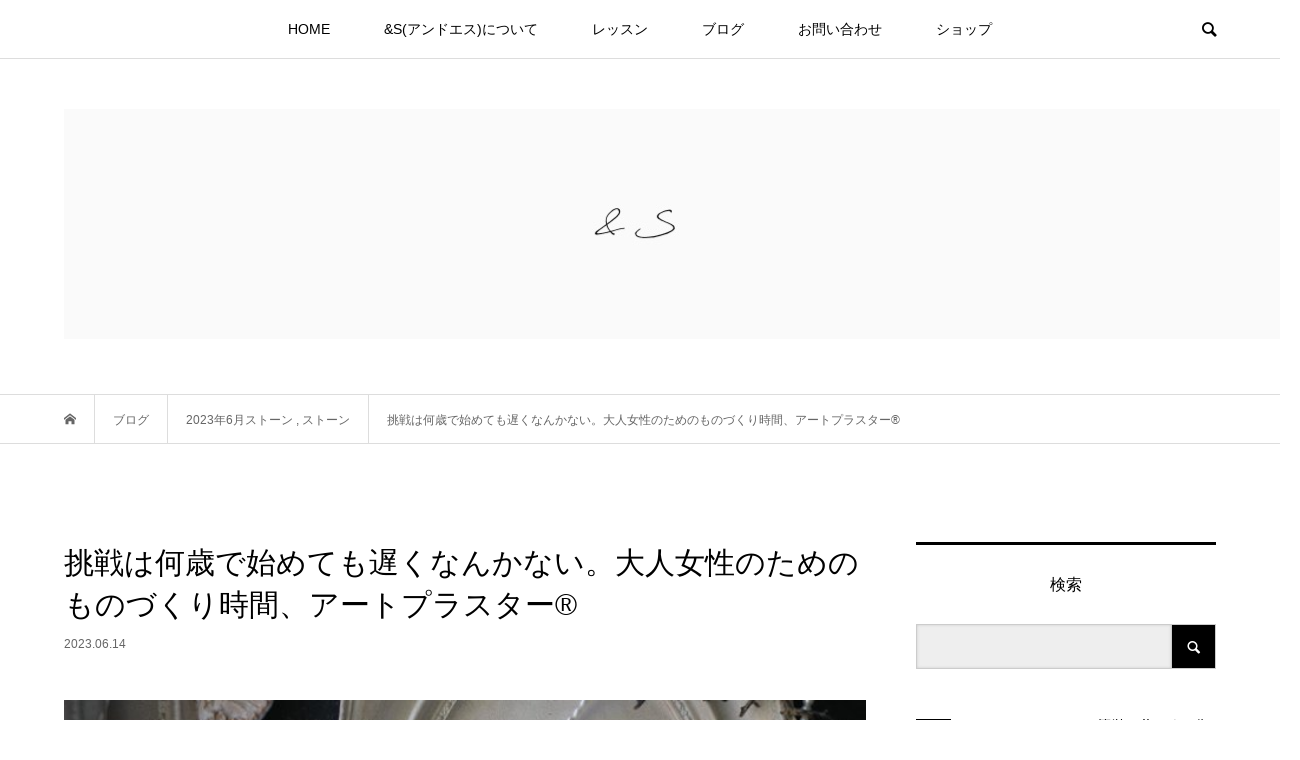

--- FILE ---
content_type: text/html; charset=UTF-8
request_url: https://andsumire.com/2023/06/14/%E6%8C%91%E6%88%A6%E3%81%AF%E4%BD%95%E6%AD%B3%E3%81%A7%E5%A7%8B%E3%82%81%E3%81%A6%E3%82%82%E9%81%85%E3%81%8F%E3%81%AA%E3%82%93%E3%81%8B%E3%81%AA%E3%81%84%E3%80%82%E5%A4%A7%E4%BA%BA%E5%A5%B3%E6%80%A7/
body_size: 24216
content:
<!DOCTYPE html>
<html dir="ltr" lang="ja" prefix="og: https://ogp.me/ns#">
<head >
<meta charset="UTF-8">
<meta name="description" content="こんばんは！＆ Ｓ すみれです♡ホワイトシャビーの大型オーバルプレート&#x2728;Art Plaster先日のまんまるプレートに続き、大きなオーバルプレートもホワイトシャビーに&#x1f970;/「今の...">
<meta name="viewport" content="width=device-width">
<title>挑戦は何歳で始めても遅くなんかない。大人女性のためのものづくり時間、アートプラスター® | ＆ S－アンドエス－</title>
	<style>img:is([sizes="auto" i], [sizes^="auto," i]) { contain-intrinsic-size: 3000px 1500px }</style>
	
		<!-- All in One SEO 4.4.9.1 - aioseo.com -->
		<meta name="description" content="先日のまんまるプレートに続き、大きなオーバルプレートもホワイトシャビーに。" />
		<meta name="robots" content="max-image-preview:large" />
		<meta name="google-site-verification" content="um6LuGqNa3tdoGI1_hHb_Tw4MZjUd8EDz4mq2uJnNjI" />
		<link rel="canonical" href="https://andsumire.com/2023/06/14/%e6%8c%91%e6%88%a6%e3%81%af%e4%bd%95%e6%ad%b3%e3%81%a7%e5%a7%8b%e3%82%81%e3%81%a6%e3%82%82%e9%81%85%e3%81%8f%e3%81%aa%e3%82%93%e3%81%8b%e3%81%aa%e3%81%84%e3%80%82%e5%a4%a7%e4%ba%ba%e5%a5%b3%e6%80%a7/" />
		<meta name="generator" content="All in One SEO (AIOSEO) 4.4.9.1" />
		<meta property="og:locale" content="ja_JP" />
		<meta property="og:site_name" content="手づくり石けん＆ハーバリウム教室 ＆ S ーアンドエスー" />
		<meta property="og:type" content="article" />
		<meta property="og:title" content="挑戦は何歳で始めても遅くなんかない。大人女性のためのものづくり時間、アートプラスター® | ＆ S－アンドエス－" />
		<meta property="og:description" content="先日のまんまるプレートに続き、大きなオーバルプレートもホワイトシャビーに。" />
		<meta property="og:url" content="https://andsumire.com/2023/06/14/%e6%8c%91%e6%88%a6%e3%81%af%e4%bd%95%e6%ad%b3%e3%81%a7%e5%a7%8b%e3%82%81%e3%81%a6%e3%82%82%e9%81%85%e3%81%8f%e3%81%aa%e3%82%93%e3%81%8b%e3%81%aa%e3%81%84%e3%80%82%e5%a4%a7%e4%ba%ba%e5%a5%b3%e6%80%a7/" />
		<meta property="article:published_time" content="2023-06-14T11:00:55+00:00" />
		<meta property="article:modified_time" content="2023-06-14T21:42:29+00:00" />
		<meta name="twitter:card" content="summary" />
		<meta name="twitter:title" content="挑戦は何歳で始めても遅くなんかない。大人女性のためのものづくり時間、アートプラスター® | ＆ S－アンドエス－" />
		<meta name="twitter:description" content="先日のまんまるプレートに続き、大きなオーバルプレートもホワイトシャビーに。" />
		<meta name="google" content="nositelinkssearchbox" />
		<script type="application/ld+json" class="aioseo-schema">
			{"@context":"https:\/\/schema.org","@graph":[{"@type":"Article","@id":"https:\/\/andsumire.com\/2023\/06\/14\/%e6%8c%91%e6%88%a6%e3%81%af%e4%bd%95%e6%ad%b3%e3%81%a7%e5%a7%8b%e3%82%81%e3%81%a6%e3%82%82%e9%81%85%e3%81%8f%e3%81%aa%e3%82%93%e3%81%8b%e3%81%aa%e3%81%84%e3%80%82%e5%a4%a7%e4%ba%ba%e5%a5%b3%e6%80%a7\/#article","name":"\u6311\u6226\u306f\u4f55\u6b73\u3067\u59cb\u3081\u3066\u3082\u9045\u304f\u306a\u3093\u304b\u306a\u3044\u3002\u5927\u4eba\u5973\u6027\u306e\u305f\u3081\u306e\u3082\u306e\u3065\u304f\u308a\u6642\u9593\u3001\u30a2\u30fc\u30c8\u30d7\u30e9\u30b9\u30bf\u30fc\u00ae | \uff06 S\uff0d\u30a2\u30f3\u30c9\u30a8\u30b9\uff0d","headline":"\u6311\u6226\u306f\u4f55\u6b73\u3067\u59cb\u3081\u3066\u3082\u9045\u304f\u306a\u3093\u304b\u306a\u3044\u3002\u5927\u4eba\u5973\u6027\u306e\u305f\u3081\u306e\u3082\u306e\u3065\u304f\u308a\u6642\u9593\u3001\u30a2\u30fc\u30c8\u30d7\u30e9\u30b9\u30bf\u30fc\u00ae","author":{"@id":"https:\/\/andsumire.com\/author\/user\/#author"},"publisher":{"@id":"https:\/\/andsumire.com\/#organization"},"image":{"@type":"ImageObject","url":"https:\/\/andsumire.com\/wp-content\/uploads\/2023\/06\/ebx.jpg","width":680,"height":454},"datePublished":"2023-06-14T11:00:55+09:00","dateModified":"2023-06-14T21:42:29+09:00","inLanguage":"ja","mainEntityOfPage":{"@id":"https:\/\/andsumire.com\/2023\/06\/14\/%e6%8c%91%e6%88%a6%e3%81%af%e4%bd%95%e6%ad%b3%e3%81%a7%e5%a7%8b%e3%82%81%e3%81%a6%e3%82%82%e9%81%85%e3%81%8f%e3%81%aa%e3%82%93%e3%81%8b%e3%81%aa%e3%81%84%e3%80%82%e5%a4%a7%e4%ba%ba%e5%a5%b3%e6%80%a7\/#webpage"},"isPartOf":{"@id":"https:\/\/andsumire.com\/2023\/06\/14\/%e6%8c%91%e6%88%a6%e3%81%af%e4%bd%95%e6%ad%b3%e3%81%a7%e5%a7%8b%e3%82%81%e3%81%a6%e3%82%82%e9%81%85%e3%81%8f%e3%81%aa%e3%82%93%e3%81%8b%e3%81%aa%e3%81%84%e3%80%82%e5%a4%a7%e4%ba%ba%e5%a5%b3%e6%80%a7\/#webpage"},"articleSection":"2023\u5e746\u6708\u30b9\u30c8\u30fc\u30f3, \u30b9\u30c8\u30fc\u30f3, user"},{"@type":"BreadcrumbList","@id":"https:\/\/andsumire.com\/2023\/06\/14\/%e6%8c%91%e6%88%a6%e3%81%af%e4%bd%95%e6%ad%b3%e3%81%a7%e5%a7%8b%e3%82%81%e3%81%a6%e3%82%82%e9%81%85%e3%81%8f%e3%81%aa%e3%82%93%e3%81%8b%e3%81%aa%e3%81%84%e3%80%82%e5%a4%a7%e4%ba%ba%e5%a5%b3%e6%80%a7\/#breadcrumblist","itemListElement":[{"@type":"ListItem","@id":"https:\/\/andsumire.com\/#listItem","position":1,"name":"\u5bb6","item":"https:\/\/andsumire.com\/","nextItem":"https:\/\/andsumire.com\/2023\/#listItem"},{"@type":"ListItem","@id":"https:\/\/andsumire.com\/2023\/#listItem","position":2,"name":"2023","item":"https:\/\/andsumire.com\/2023\/","nextItem":"https:\/\/andsumire.com\/2023\/06\/#listItem","previousItem":"https:\/\/andsumire.com\/#listItem"},{"@type":"ListItem","@id":"https:\/\/andsumire.com\/2023\/06\/#listItem","position":3,"name":"June","item":"https:\/\/andsumire.com\/2023\/06\/","nextItem":"https:\/\/andsumire.com\/2023\/06\/14\/#listItem","previousItem":"https:\/\/andsumire.com\/2023\/#listItem"},{"@type":"ListItem","@id":"https:\/\/andsumire.com\/2023\/06\/14\/#listItem","position":4,"name":"14","item":"https:\/\/andsumire.com\/2023\/06\/14\/","nextItem":"https:\/\/andsumire.com\/2023\/06\/14\/%e6%8c%91%e6%88%a6%e3%81%af%e4%bd%95%e6%ad%b3%e3%81%a7%e5%a7%8b%e3%82%81%e3%81%a6%e3%82%82%e9%81%85%e3%81%8f%e3%81%aa%e3%82%93%e3%81%8b%e3%81%aa%e3%81%84%e3%80%82%e5%a4%a7%e4%ba%ba%e5%a5%b3%e6%80%a7\/#listItem","previousItem":"https:\/\/andsumire.com\/2023\/06\/#listItem"},{"@type":"ListItem","@id":"https:\/\/andsumire.com\/2023\/06\/14\/%e6%8c%91%e6%88%a6%e3%81%af%e4%bd%95%e6%ad%b3%e3%81%a7%e5%a7%8b%e3%82%81%e3%81%a6%e3%82%82%e9%81%85%e3%81%8f%e3%81%aa%e3%82%93%e3%81%8b%e3%81%aa%e3%81%84%e3%80%82%e5%a4%a7%e4%ba%ba%e5%a5%b3%e6%80%a7\/#listItem","position":5,"name":"\u6311\u6226\u306f\u4f55\u6b73\u3067\u59cb\u3081\u3066\u3082\u9045\u304f\u306a\u3093\u304b\u306a\u3044\u3002\u5927\u4eba\u5973\u6027\u306e\u305f\u3081\u306e\u3082\u306e\u3065\u304f\u308a\u6642\u9593\u3001\u30a2\u30fc\u30c8\u30d7\u30e9\u30b9\u30bf\u30fc\u00ae","previousItem":"https:\/\/andsumire.com\/2023\/06\/14\/#listItem"}]},{"@type":"Organization","@id":"https:\/\/andsumire.com\/#organization","name":"\u57fc\u7389\u671d\u971e\u3000\u97d3\u56fd\u30c7\u30b6\u30a4\u30f3 \u30a2\u30fc\u30c8\u30d7\u30e9\u30b9\u30bf\u30fc \u30b8\u30e5\u30a8\u30eb\u30bd\u30fc\u30d7 \u624b\u3065\u304f\u308a\u77f3\u3051\u3093\u6559\u5ba4\u3000\uff06 S  \u30a2\u30f3\u30c9\u30a8\u30b9\u3000","url":"https:\/\/andsumire.com\/"},{"@type":"Person","@id":"https:\/\/andsumire.com\/author\/user\/#author","url":"https:\/\/andsumire.com\/author\/user\/","name":"user","image":{"@type":"ImageObject","@id":"https:\/\/andsumire.com\/2023\/06\/14\/%e6%8c%91%e6%88%a6%e3%81%af%e4%bd%95%e6%ad%b3%e3%81%a7%e5%a7%8b%e3%82%81%e3%81%a6%e3%82%82%e9%81%85%e3%81%8f%e3%81%aa%e3%82%93%e3%81%8b%e3%81%aa%e3%81%84%e3%80%82%e5%a4%a7%e4%ba%ba%e5%a5%b3%e6%80%a7\/#authorImage","url":"https:\/\/secure.gravatar.com\/avatar\/b439072fec071511937560191fe9f992bfaa1cfec9749ce708de5f670fcd9f13?s=96&d=mm&r=g","width":96,"height":96,"caption":"user"}},{"@type":"WebPage","@id":"https:\/\/andsumire.com\/2023\/06\/14\/%e6%8c%91%e6%88%a6%e3%81%af%e4%bd%95%e6%ad%b3%e3%81%a7%e5%a7%8b%e3%82%81%e3%81%a6%e3%82%82%e9%81%85%e3%81%8f%e3%81%aa%e3%82%93%e3%81%8b%e3%81%aa%e3%81%84%e3%80%82%e5%a4%a7%e4%ba%ba%e5%a5%b3%e6%80%a7\/#webpage","url":"https:\/\/andsumire.com\/2023\/06\/14\/%e6%8c%91%e6%88%a6%e3%81%af%e4%bd%95%e6%ad%b3%e3%81%a7%e5%a7%8b%e3%82%81%e3%81%a6%e3%82%82%e9%81%85%e3%81%8f%e3%81%aa%e3%82%93%e3%81%8b%e3%81%aa%e3%81%84%e3%80%82%e5%a4%a7%e4%ba%ba%e5%a5%b3%e6%80%a7\/","name":"\u6311\u6226\u306f\u4f55\u6b73\u3067\u59cb\u3081\u3066\u3082\u9045\u304f\u306a\u3093\u304b\u306a\u3044\u3002\u5927\u4eba\u5973\u6027\u306e\u305f\u3081\u306e\u3082\u306e\u3065\u304f\u308a\u6642\u9593\u3001\u30a2\u30fc\u30c8\u30d7\u30e9\u30b9\u30bf\u30fc\u00ae | \uff06 S\uff0d\u30a2\u30f3\u30c9\u30a8\u30b9\uff0d","description":"\u5148\u65e5\u306e\u307e\u3093\u307e\u308b\u30d7\u30ec\u30fc\u30c8\u306b\u7d9a\u304d\u3001\u5927\u304d\u306a\u30aa\u30fc\u30d0\u30eb\u30d7\u30ec\u30fc\u30c8\u3082\u30db\u30ef\u30a4\u30c8\u30b7\u30e3\u30d3\u30fc\u306b\u3002","inLanguage":"ja","isPartOf":{"@id":"https:\/\/andsumire.com\/#website"},"breadcrumb":{"@id":"https:\/\/andsumire.com\/2023\/06\/14\/%e6%8c%91%e6%88%a6%e3%81%af%e4%bd%95%e6%ad%b3%e3%81%a7%e5%a7%8b%e3%82%81%e3%81%a6%e3%82%82%e9%81%85%e3%81%8f%e3%81%aa%e3%82%93%e3%81%8b%e3%81%aa%e3%81%84%e3%80%82%e5%a4%a7%e4%ba%ba%e5%a5%b3%e6%80%a7\/#breadcrumblist"},"author":{"@id":"https:\/\/andsumire.com\/author\/user\/#author"},"creator":{"@id":"https:\/\/andsumire.com\/author\/user\/#author"},"image":{"@type":"ImageObject","url":"https:\/\/andsumire.com\/wp-content\/uploads\/2023\/06\/ebx.jpg","@id":"https:\/\/andsumire.com\/2023\/06\/14\/%e6%8c%91%e6%88%a6%e3%81%af%e4%bd%95%e6%ad%b3%e3%81%a7%e5%a7%8b%e3%82%81%e3%81%a6%e3%82%82%e9%81%85%e3%81%8f%e3%81%aa%e3%82%93%e3%81%8b%e3%81%aa%e3%81%84%e3%80%82%e5%a4%a7%e4%ba%ba%e5%a5%b3%e6%80%a7\/#mainImage","width":680,"height":454},"primaryImageOfPage":{"@id":"https:\/\/andsumire.com\/2023\/06\/14\/%e6%8c%91%e6%88%a6%e3%81%af%e4%bd%95%e6%ad%b3%e3%81%a7%e5%a7%8b%e3%82%81%e3%81%a6%e3%82%82%e9%81%85%e3%81%8f%e3%81%aa%e3%82%93%e3%81%8b%e3%81%aa%e3%81%84%e3%80%82%e5%a4%a7%e4%ba%ba%e5%a5%b3%e6%80%a7\/#mainImage"},"datePublished":"2023-06-14T11:00:55+09:00","dateModified":"2023-06-14T21:42:29+09:00"},{"@type":"WebSite","@id":"https:\/\/andsumire.com\/#website","url":"https:\/\/andsumire.com\/","name":"\u57fc\u7389\u671d\u971e\u3000\u97d3\u56fd\u30c7\u30b6\u30a4\u30f3 \u30a2\u30fc\u30c8\u30d7\u30e9\u30b9\u30bf\u30fc \u30b8\u30e5\u30a8\u30eb\u30bd\u30fc\u30d7 \u624b\u3065\u304f\u308a\u77f3\u3051\u3093\u6559\u5ba4\u3000\uff06 S  \u30a2\u30f3\u30c9\u30a8\u30b9\u3000","description":"\u30a2\u30fc\u30c8\u30d7\u30e9\u30b9\u30bf\u30fc\u3000\u30a2\u30ed\u30de\u30b9\u30c8\u30fc\u30f3\u3000\u97d3\u56fd\u30d7\u30e9\u30b9\u30bf\u30fc\u3000\u30a2\u30f3\u30c6\u30a3\u30fc\u30af\u3000\u30b9\u30c8\u30fc\u30f3\u30d7\u30ec\u30fc\u30c8\u3000\u30cb\u30e5\u30a2\u30f3\u30b9\u30ab\u30e9\u30fc\u3000\u304f\u3059\u307f\u30ab\u30e9\u30fc\u3000\u7652\u3057\u3000\u30b8\u30e5\u30a8\u30eb\u30bd\u30fc\u30d7\u3000\u5b9d\u77f3\u77f3\u3051\u3093\u3000\u5b9d\u77f3\u77f3\u9e78\u3000\u4f53\u9a13\u30ec\u30c3\u30b9\u30f3\u3000\u5927\u4eba\u306e\u4f11\u65e5\u3000\u8da3\u5473\u306e\u6642\u9593\u3000\u30e9\u30b0\u30b8\u30e5\u30a2\u30ea\u30fc\u3000\u66ae\u3089\u3057\u306b\u5f69\u308a\u3000\u304a\u3046\u3061\u6642\u9593\u3000\u597d\u304d\u306a\u4e8b\u3092\u4ed5\u4e8b\u306b\u3000\u6bce\u65e5\u3092\u81ea\u5206\u3089\u3057\u304f\u904e\u3054\u3059\u305f\u3081\u306e\u304a\u624b\u4f1d\u3044","inLanguage":"ja","publisher":{"@id":"https:\/\/andsumire.com\/#organization"}}]}
		</script>
		<!-- All in One SEO -->

<link rel='dns-prefetch' href='//webfonts.xserver.jp' />
<link rel="alternate" type="application/rss+xml" title="埼玉朝霞　韓国デザイン アートプラスター ジュエルソープ 手づくり石けん教室　＆ S  アンドエス　 &raquo; 挑戦は何歳で始めても遅くなんかない。大人女性のためのものづくり時間、アートプラスター® のコメントのフィード" href="https://andsumire.com/2023/06/14/%e6%8c%91%e6%88%a6%e3%81%af%e4%bd%95%e6%ad%b3%e3%81%a7%e5%a7%8b%e3%82%81%e3%81%a6%e3%82%82%e9%81%85%e3%81%8f%e3%81%aa%e3%82%93%e3%81%8b%e3%81%aa%e3%81%84%e3%80%82%e5%a4%a7%e4%ba%ba%e5%a5%b3%e6%80%a7/feed/" />
		<!-- This site uses the Google Analytics by MonsterInsights plugin v9.10.1 - Using Analytics tracking - https://www.monsterinsights.com/ -->
							<script src="//www.googletagmanager.com/gtag/js?id=G-HJNN5ZSNQW"  data-cfasync="false" data-wpfc-render="false" type="text/javascript" async></script>
			<script data-cfasync="false" data-wpfc-render="false" type="text/javascript">
				var mi_version = '9.10.1';
				var mi_track_user = true;
				var mi_no_track_reason = '';
								var MonsterInsightsDefaultLocations = {"page_location":"https:\/\/andsumire.com\/2023\/06\/14\/%E6%8C%91%E6%88%A6%E3%81%AF%E4%BD%95%E6%AD%B3%E3%81%A7%E5%A7%8B%E3%82%81%E3%81%A6%E3%82%82%E9%81%85%E3%81%8F%E3%81%AA%E3%82%93%E3%81%8B%E3%81%AA%E3%81%84%E3%80%82%E5%A4%A7%E4%BA%BA%E5%A5%B3%E6%80%A7\/"};
								if ( typeof MonsterInsightsPrivacyGuardFilter === 'function' ) {
					var MonsterInsightsLocations = (typeof MonsterInsightsExcludeQuery === 'object') ? MonsterInsightsPrivacyGuardFilter( MonsterInsightsExcludeQuery ) : MonsterInsightsPrivacyGuardFilter( MonsterInsightsDefaultLocations );
				} else {
					var MonsterInsightsLocations = (typeof MonsterInsightsExcludeQuery === 'object') ? MonsterInsightsExcludeQuery : MonsterInsightsDefaultLocations;
				}

								var disableStrs = [
										'ga-disable-G-HJNN5ZSNQW',
									];

				/* Function to detect opted out users */
				function __gtagTrackerIsOptedOut() {
					for (var index = 0; index < disableStrs.length; index++) {
						if (document.cookie.indexOf(disableStrs[index] + '=true') > -1) {
							return true;
						}
					}

					return false;
				}

				/* Disable tracking if the opt-out cookie exists. */
				if (__gtagTrackerIsOptedOut()) {
					for (var index = 0; index < disableStrs.length; index++) {
						window[disableStrs[index]] = true;
					}
				}

				/* Opt-out function */
				function __gtagTrackerOptout() {
					for (var index = 0; index < disableStrs.length; index++) {
						document.cookie = disableStrs[index] + '=true; expires=Thu, 31 Dec 2099 23:59:59 UTC; path=/';
						window[disableStrs[index]] = true;
					}
				}

				if ('undefined' === typeof gaOptout) {
					function gaOptout() {
						__gtagTrackerOptout();
					}
				}
								window.dataLayer = window.dataLayer || [];

				window.MonsterInsightsDualTracker = {
					helpers: {},
					trackers: {},
				};
				if (mi_track_user) {
					function __gtagDataLayer() {
						dataLayer.push(arguments);
					}

					function __gtagTracker(type, name, parameters) {
						if (!parameters) {
							parameters = {};
						}

						if (parameters.send_to) {
							__gtagDataLayer.apply(null, arguments);
							return;
						}

						if (type === 'event') {
														parameters.send_to = monsterinsights_frontend.v4_id;
							var hookName = name;
							if (typeof parameters['event_category'] !== 'undefined') {
								hookName = parameters['event_category'] + ':' + name;
							}

							if (typeof MonsterInsightsDualTracker.trackers[hookName] !== 'undefined') {
								MonsterInsightsDualTracker.trackers[hookName](parameters);
							} else {
								__gtagDataLayer('event', name, parameters);
							}
							
						} else {
							__gtagDataLayer.apply(null, arguments);
						}
					}

					__gtagTracker('js', new Date());
					__gtagTracker('set', {
						'developer_id.dZGIzZG': true,
											});
					if ( MonsterInsightsLocations.page_location ) {
						__gtagTracker('set', MonsterInsightsLocations);
					}
										__gtagTracker('config', 'G-HJNN5ZSNQW', {"forceSSL":"true"} );
										window.gtag = __gtagTracker;										(function () {
						/* https://developers.google.com/analytics/devguides/collection/analyticsjs/ */
						/* ga and __gaTracker compatibility shim. */
						var noopfn = function () {
							return null;
						};
						var newtracker = function () {
							return new Tracker();
						};
						var Tracker = function () {
							return null;
						};
						var p = Tracker.prototype;
						p.get = noopfn;
						p.set = noopfn;
						p.send = function () {
							var args = Array.prototype.slice.call(arguments);
							args.unshift('send');
							__gaTracker.apply(null, args);
						};
						var __gaTracker = function () {
							var len = arguments.length;
							if (len === 0) {
								return;
							}
							var f = arguments[len - 1];
							if (typeof f !== 'object' || f === null || typeof f.hitCallback !== 'function') {
								if ('send' === arguments[0]) {
									var hitConverted, hitObject = false, action;
									if ('event' === arguments[1]) {
										if ('undefined' !== typeof arguments[3]) {
											hitObject = {
												'eventAction': arguments[3],
												'eventCategory': arguments[2],
												'eventLabel': arguments[4],
												'value': arguments[5] ? arguments[5] : 1,
											}
										}
									}
									if ('pageview' === arguments[1]) {
										if ('undefined' !== typeof arguments[2]) {
											hitObject = {
												'eventAction': 'page_view',
												'page_path': arguments[2],
											}
										}
									}
									if (typeof arguments[2] === 'object') {
										hitObject = arguments[2];
									}
									if (typeof arguments[5] === 'object') {
										Object.assign(hitObject, arguments[5]);
									}
									if ('undefined' !== typeof arguments[1].hitType) {
										hitObject = arguments[1];
										if ('pageview' === hitObject.hitType) {
											hitObject.eventAction = 'page_view';
										}
									}
									if (hitObject) {
										action = 'timing' === arguments[1].hitType ? 'timing_complete' : hitObject.eventAction;
										hitConverted = mapArgs(hitObject);
										__gtagTracker('event', action, hitConverted);
									}
								}
								return;
							}

							function mapArgs(args) {
								var arg, hit = {};
								var gaMap = {
									'eventCategory': 'event_category',
									'eventAction': 'event_action',
									'eventLabel': 'event_label',
									'eventValue': 'event_value',
									'nonInteraction': 'non_interaction',
									'timingCategory': 'event_category',
									'timingVar': 'name',
									'timingValue': 'value',
									'timingLabel': 'event_label',
									'page': 'page_path',
									'location': 'page_location',
									'title': 'page_title',
									'referrer' : 'page_referrer',
								};
								for (arg in args) {
																		if (!(!args.hasOwnProperty(arg) || !gaMap.hasOwnProperty(arg))) {
										hit[gaMap[arg]] = args[arg];
									} else {
										hit[arg] = args[arg];
									}
								}
								return hit;
							}

							try {
								f.hitCallback();
							} catch (ex) {
							}
						};
						__gaTracker.create = newtracker;
						__gaTracker.getByName = newtracker;
						__gaTracker.getAll = function () {
							return [];
						};
						__gaTracker.remove = noopfn;
						__gaTracker.loaded = true;
						window['__gaTracker'] = __gaTracker;
					})();
									} else {
										console.log("");
					(function () {
						function __gtagTracker() {
							return null;
						}

						window['__gtagTracker'] = __gtagTracker;
						window['gtag'] = __gtagTracker;
					})();
									}
			</script>
							<!-- / Google Analytics by MonsterInsights -->
		<link rel='stylesheet' id='wp-block-library-css' href='https://andsumire.com/wp-includes/css/dist/block-library/style.min.css?ver=6.8.3' type='text/css' media='all' />
<style id='classic-theme-styles-inline-css' type='text/css'>
/*! This file is auto-generated */
.wp-block-button__link{color:#fff;background-color:#32373c;border-radius:9999px;box-shadow:none;text-decoration:none;padding:calc(.667em + 2px) calc(1.333em + 2px);font-size:1.125em}.wp-block-file__button{background:#32373c;color:#fff;text-decoration:none}
</style>
<style id='global-styles-inline-css' type='text/css'>
:root{--wp--preset--aspect-ratio--square: 1;--wp--preset--aspect-ratio--4-3: 4/3;--wp--preset--aspect-ratio--3-4: 3/4;--wp--preset--aspect-ratio--3-2: 3/2;--wp--preset--aspect-ratio--2-3: 2/3;--wp--preset--aspect-ratio--16-9: 16/9;--wp--preset--aspect-ratio--9-16: 9/16;--wp--preset--color--black: #000000;--wp--preset--color--cyan-bluish-gray: #abb8c3;--wp--preset--color--white: #ffffff;--wp--preset--color--pale-pink: #f78da7;--wp--preset--color--vivid-red: #cf2e2e;--wp--preset--color--luminous-vivid-orange: #ff6900;--wp--preset--color--luminous-vivid-amber: #fcb900;--wp--preset--color--light-green-cyan: #7bdcb5;--wp--preset--color--vivid-green-cyan: #00d084;--wp--preset--color--pale-cyan-blue: #8ed1fc;--wp--preset--color--vivid-cyan-blue: #0693e3;--wp--preset--color--vivid-purple: #9b51e0;--wp--preset--gradient--vivid-cyan-blue-to-vivid-purple: linear-gradient(135deg,rgba(6,147,227,1) 0%,rgb(155,81,224) 100%);--wp--preset--gradient--light-green-cyan-to-vivid-green-cyan: linear-gradient(135deg,rgb(122,220,180) 0%,rgb(0,208,130) 100%);--wp--preset--gradient--luminous-vivid-amber-to-luminous-vivid-orange: linear-gradient(135deg,rgba(252,185,0,1) 0%,rgba(255,105,0,1) 100%);--wp--preset--gradient--luminous-vivid-orange-to-vivid-red: linear-gradient(135deg,rgba(255,105,0,1) 0%,rgb(207,46,46) 100%);--wp--preset--gradient--very-light-gray-to-cyan-bluish-gray: linear-gradient(135deg,rgb(238,238,238) 0%,rgb(169,184,195) 100%);--wp--preset--gradient--cool-to-warm-spectrum: linear-gradient(135deg,rgb(74,234,220) 0%,rgb(151,120,209) 20%,rgb(207,42,186) 40%,rgb(238,44,130) 60%,rgb(251,105,98) 80%,rgb(254,248,76) 100%);--wp--preset--gradient--blush-light-purple: linear-gradient(135deg,rgb(255,206,236) 0%,rgb(152,150,240) 100%);--wp--preset--gradient--blush-bordeaux: linear-gradient(135deg,rgb(254,205,165) 0%,rgb(254,45,45) 50%,rgb(107,0,62) 100%);--wp--preset--gradient--luminous-dusk: linear-gradient(135deg,rgb(255,203,112) 0%,rgb(199,81,192) 50%,rgb(65,88,208) 100%);--wp--preset--gradient--pale-ocean: linear-gradient(135deg,rgb(255,245,203) 0%,rgb(182,227,212) 50%,rgb(51,167,181) 100%);--wp--preset--gradient--electric-grass: linear-gradient(135deg,rgb(202,248,128) 0%,rgb(113,206,126) 100%);--wp--preset--gradient--midnight: linear-gradient(135deg,rgb(2,3,129) 0%,rgb(40,116,252) 100%);--wp--preset--font-size--small: 13px;--wp--preset--font-size--medium: 20px;--wp--preset--font-size--large: 36px;--wp--preset--font-size--x-large: 42px;--wp--preset--spacing--20: 0.44rem;--wp--preset--spacing--30: 0.67rem;--wp--preset--spacing--40: 1rem;--wp--preset--spacing--50: 1.5rem;--wp--preset--spacing--60: 2.25rem;--wp--preset--spacing--70: 3.38rem;--wp--preset--spacing--80: 5.06rem;--wp--preset--shadow--natural: 6px 6px 9px rgba(0, 0, 0, 0.2);--wp--preset--shadow--deep: 12px 12px 50px rgba(0, 0, 0, 0.4);--wp--preset--shadow--sharp: 6px 6px 0px rgba(0, 0, 0, 0.2);--wp--preset--shadow--outlined: 6px 6px 0px -3px rgba(255, 255, 255, 1), 6px 6px rgba(0, 0, 0, 1);--wp--preset--shadow--crisp: 6px 6px 0px rgba(0, 0, 0, 1);}:where(.is-layout-flex){gap: 0.5em;}:where(.is-layout-grid){gap: 0.5em;}body .is-layout-flex{display: flex;}.is-layout-flex{flex-wrap: wrap;align-items: center;}.is-layout-flex > :is(*, div){margin: 0;}body .is-layout-grid{display: grid;}.is-layout-grid > :is(*, div){margin: 0;}:where(.wp-block-columns.is-layout-flex){gap: 2em;}:where(.wp-block-columns.is-layout-grid){gap: 2em;}:where(.wp-block-post-template.is-layout-flex){gap: 1.25em;}:where(.wp-block-post-template.is-layout-grid){gap: 1.25em;}.has-black-color{color: var(--wp--preset--color--black) !important;}.has-cyan-bluish-gray-color{color: var(--wp--preset--color--cyan-bluish-gray) !important;}.has-white-color{color: var(--wp--preset--color--white) !important;}.has-pale-pink-color{color: var(--wp--preset--color--pale-pink) !important;}.has-vivid-red-color{color: var(--wp--preset--color--vivid-red) !important;}.has-luminous-vivid-orange-color{color: var(--wp--preset--color--luminous-vivid-orange) !important;}.has-luminous-vivid-amber-color{color: var(--wp--preset--color--luminous-vivid-amber) !important;}.has-light-green-cyan-color{color: var(--wp--preset--color--light-green-cyan) !important;}.has-vivid-green-cyan-color{color: var(--wp--preset--color--vivid-green-cyan) !important;}.has-pale-cyan-blue-color{color: var(--wp--preset--color--pale-cyan-blue) !important;}.has-vivid-cyan-blue-color{color: var(--wp--preset--color--vivid-cyan-blue) !important;}.has-vivid-purple-color{color: var(--wp--preset--color--vivid-purple) !important;}.has-black-background-color{background-color: var(--wp--preset--color--black) !important;}.has-cyan-bluish-gray-background-color{background-color: var(--wp--preset--color--cyan-bluish-gray) !important;}.has-white-background-color{background-color: var(--wp--preset--color--white) !important;}.has-pale-pink-background-color{background-color: var(--wp--preset--color--pale-pink) !important;}.has-vivid-red-background-color{background-color: var(--wp--preset--color--vivid-red) !important;}.has-luminous-vivid-orange-background-color{background-color: var(--wp--preset--color--luminous-vivid-orange) !important;}.has-luminous-vivid-amber-background-color{background-color: var(--wp--preset--color--luminous-vivid-amber) !important;}.has-light-green-cyan-background-color{background-color: var(--wp--preset--color--light-green-cyan) !important;}.has-vivid-green-cyan-background-color{background-color: var(--wp--preset--color--vivid-green-cyan) !important;}.has-pale-cyan-blue-background-color{background-color: var(--wp--preset--color--pale-cyan-blue) !important;}.has-vivid-cyan-blue-background-color{background-color: var(--wp--preset--color--vivid-cyan-blue) !important;}.has-vivid-purple-background-color{background-color: var(--wp--preset--color--vivid-purple) !important;}.has-black-border-color{border-color: var(--wp--preset--color--black) !important;}.has-cyan-bluish-gray-border-color{border-color: var(--wp--preset--color--cyan-bluish-gray) !important;}.has-white-border-color{border-color: var(--wp--preset--color--white) !important;}.has-pale-pink-border-color{border-color: var(--wp--preset--color--pale-pink) !important;}.has-vivid-red-border-color{border-color: var(--wp--preset--color--vivid-red) !important;}.has-luminous-vivid-orange-border-color{border-color: var(--wp--preset--color--luminous-vivid-orange) !important;}.has-luminous-vivid-amber-border-color{border-color: var(--wp--preset--color--luminous-vivid-amber) !important;}.has-light-green-cyan-border-color{border-color: var(--wp--preset--color--light-green-cyan) !important;}.has-vivid-green-cyan-border-color{border-color: var(--wp--preset--color--vivid-green-cyan) !important;}.has-pale-cyan-blue-border-color{border-color: var(--wp--preset--color--pale-cyan-blue) !important;}.has-vivid-cyan-blue-border-color{border-color: var(--wp--preset--color--vivid-cyan-blue) !important;}.has-vivid-purple-border-color{border-color: var(--wp--preset--color--vivid-purple) !important;}.has-vivid-cyan-blue-to-vivid-purple-gradient-background{background: var(--wp--preset--gradient--vivid-cyan-blue-to-vivid-purple) !important;}.has-light-green-cyan-to-vivid-green-cyan-gradient-background{background: var(--wp--preset--gradient--light-green-cyan-to-vivid-green-cyan) !important;}.has-luminous-vivid-amber-to-luminous-vivid-orange-gradient-background{background: var(--wp--preset--gradient--luminous-vivid-amber-to-luminous-vivid-orange) !important;}.has-luminous-vivid-orange-to-vivid-red-gradient-background{background: var(--wp--preset--gradient--luminous-vivid-orange-to-vivid-red) !important;}.has-very-light-gray-to-cyan-bluish-gray-gradient-background{background: var(--wp--preset--gradient--very-light-gray-to-cyan-bluish-gray) !important;}.has-cool-to-warm-spectrum-gradient-background{background: var(--wp--preset--gradient--cool-to-warm-spectrum) !important;}.has-blush-light-purple-gradient-background{background: var(--wp--preset--gradient--blush-light-purple) !important;}.has-blush-bordeaux-gradient-background{background: var(--wp--preset--gradient--blush-bordeaux) !important;}.has-luminous-dusk-gradient-background{background: var(--wp--preset--gradient--luminous-dusk) !important;}.has-pale-ocean-gradient-background{background: var(--wp--preset--gradient--pale-ocean) !important;}.has-electric-grass-gradient-background{background: var(--wp--preset--gradient--electric-grass) !important;}.has-midnight-gradient-background{background: var(--wp--preset--gradient--midnight) !important;}.has-small-font-size{font-size: var(--wp--preset--font-size--small) !important;}.has-medium-font-size{font-size: var(--wp--preset--font-size--medium) !important;}.has-large-font-size{font-size: var(--wp--preset--font-size--large) !important;}.has-x-large-font-size{font-size: var(--wp--preset--font-size--x-large) !important;}
:where(.wp-block-post-template.is-layout-flex){gap: 1.25em;}:where(.wp-block-post-template.is-layout-grid){gap: 1.25em;}
:where(.wp-block-columns.is-layout-flex){gap: 2em;}:where(.wp-block-columns.is-layout-grid){gap: 2em;}
:root :where(.wp-block-pullquote){font-size: 1.5em;line-height: 1.6;}
</style>
<link rel='stylesheet' id='contact-form-7-css' href='https://andsumire.com/wp-content/plugins/contact-form-7/includes/css/styles.css?ver=6.1.4' type='text/css' media='all' />
<link rel='stylesheet' id='events-manager-css' href='https://andsumire.com/wp-content/plugins/events-manager/includes/css/events-manager.min.css?ver=7.2.3.1' type='text/css' media='all' />
<style id='events-manager-inline-css' type='text/css'>
body .em { --font-family : inherit; --font-weight : inherit; --font-size : 1em; --line-height : inherit; }
</style>
<link rel='stylesheet' id='tcd-maps-css' href='https://andsumire.com/wp-content/plugins/tcd-google-maps/admin.css?ver=6.8.3' type='text/css' media='all' />
<link rel='stylesheet' id='bloom-style-css' href='https://andsumire.com/wp-content/themes/bloom_tcd053/style.css?ver=1.2.1' type='text/css' media='all' />
<link rel='stylesheet' id='bloom-responsive-css' href='https://andsumire.com/wp-content/themes/bloom_tcd053/responsive.css?ver=1.2.1' type='text/css' media='all' />
<script type="text/javascript" src="https://andsumire.com/wp-includes/js/jquery/jquery.min.js?ver=3.7.1" id="jquery-core-js"></script>
<script type="text/javascript" src="https://andsumire.com/wp-includes/js/jquery/jquery-migrate.min.js?ver=3.4.1" id="jquery-migrate-js"></script>
<script type="text/javascript" src="//webfonts.xserver.jp/js/xserverv3.js?fadein=0&amp;ver=2.0.9" id="typesquare_std-js"></script>
<script type="text/javascript" src="https://andsumire.com/wp-content/plugins/google-analytics-for-wordpress/assets/js/frontend-gtag.min.js?ver=9.10.1" id="monsterinsights-frontend-script-js" async="async" data-wp-strategy="async"></script>
<script data-cfasync="false" data-wpfc-render="false" type="text/javascript" id='monsterinsights-frontend-script-js-extra'>/* <![CDATA[ */
var monsterinsights_frontend = {"js_events_tracking":"true","download_extensions":"doc,pdf,ppt,zip,xls,docx,pptx,xlsx","inbound_paths":"[]","home_url":"https:\/\/andsumire.com","hash_tracking":"false","v4_id":"G-HJNN5ZSNQW"};/* ]]> */
</script>
<script type="text/javascript" src="https://andsumire.com/wp-includes/js/jquery/ui/core.min.js?ver=1.13.3" id="jquery-ui-core-js"></script>
<script type="text/javascript" src="https://andsumire.com/wp-includes/js/jquery/ui/mouse.min.js?ver=1.13.3" id="jquery-ui-mouse-js"></script>
<script type="text/javascript" src="https://andsumire.com/wp-includes/js/jquery/ui/sortable.min.js?ver=1.13.3" id="jquery-ui-sortable-js"></script>
<script type="text/javascript" src="https://andsumire.com/wp-includes/js/jquery/ui/datepicker.min.js?ver=1.13.3" id="jquery-ui-datepicker-js"></script>
<script type="text/javascript" id="jquery-ui-datepicker-js-after">
/* <![CDATA[ */
jQuery(function(jQuery){jQuery.datepicker.setDefaults({"closeText":"\u9589\u3058\u308b","currentText":"\u4eca\u65e5","monthNames":["1\u6708","2\u6708","3\u6708","4\u6708","5\u6708","6\u6708","7\u6708","8\u6708","9\u6708","10\u6708","11\u6708","12\u6708"],"monthNamesShort":["1\u6708","2\u6708","3\u6708","4\u6708","5\u6708","6\u6708","7\u6708","8\u6708","9\u6708","10\u6708","11\u6708","12\u6708"],"nextText":"\u6b21","prevText":"\u524d","dayNames":["\u65e5\u66dc\u65e5","\u6708\u66dc\u65e5","\u706b\u66dc\u65e5","\u6c34\u66dc\u65e5","\u6728\u66dc\u65e5","\u91d1\u66dc\u65e5","\u571f\u66dc\u65e5"],"dayNamesShort":["\u65e5","\u6708","\u706b","\u6c34","\u6728","\u91d1","\u571f"],"dayNamesMin":["\u65e5","\u6708","\u706b","\u6c34","\u6728","\u91d1","\u571f"],"dateFormat":"yy\u5e74mm\u6708d\u65e5","firstDay":1,"isRTL":false});});
/* ]]> */
</script>
<script type="text/javascript" src="https://andsumire.com/wp-includes/js/jquery/ui/resizable.min.js?ver=1.13.3" id="jquery-ui-resizable-js"></script>
<script type="text/javascript" src="https://andsumire.com/wp-includes/js/jquery/ui/draggable.min.js?ver=1.13.3" id="jquery-ui-draggable-js"></script>
<script type="text/javascript" src="https://andsumire.com/wp-includes/js/jquery/ui/controlgroup.min.js?ver=1.13.3" id="jquery-ui-controlgroup-js"></script>
<script type="text/javascript" src="https://andsumire.com/wp-includes/js/jquery/ui/checkboxradio.min.js?ver=1.13.3" id="jquery-ui-checkboxradio-js"></script>
<script type="text/javascript" src="https://andsumire.com/wp-includes/js/jquery/ui/button.min.js?ver=1.13.3" id="jquery-ui-button-js"></script>
<script type="text/javascript" src="https://andsumire.com/wp-includes/js/jquery/ui/dialog.min.js?ver=1.13.3" id="jquery-ui-dialog-js"></script>
<script type="text/javascript" id="events-manager-js-extra">
/* <![CDATA[ */
var EM = {"ajaxurl":"https:\/\/andsumire.com\/wp-admin\/admin-ajax.php","locationajaxurl":"https:\/\/andsumire.com\/wp-admin\/admin-ajax.php?action=locations_search","firstDay":"1","locale":"ja","dateFormat":"yy-mm-dd","ui_css":"https:\/\/andsumire.com\/wp-content\/plugins\/events-manager\/includes\/css\/jquery-ui\/build.min.css","show24hours":"1","is_ssl":"1","autocomplete_limit":"10","calendar":{"breakpoints":{"small":560,"medium":908,"large":false},"month_format":"M Y"},"phone":"","datepicker":{"format":"Y\/m\/d","locale":"ja"},"search":{"breakpoints":{"small":650,"medium":850,"full":false}},"url":"https:\/\/andsumire.com\/wp-content\/plugins\/events-manager","assets":{"input.em-uploader":{"js":{"em-uploader":{"url":"https:\/\/andsumire.com\/wp-content\/plugins\/events-manager\/includes\/js\/em-uploader.js?v=7.2.3.1","event":"em_uploader_ready"}}},".em-event-editor":{"js":{"event-editor":{"url":"https:\/\/andsumire.com\/wp-content\/plugins\/events-manager\/includes\/js\/events-manager-event-editor.js?v=7.2.3.1","event":"em_event_editor_ready"}},"css":{"event-editor":"https:\/\/andsumire.com\/wp-content\/plugins\/events-manager\/includes\/css\/events-manager-event-editor.min.css?v=7.2.3.1"}},".em-recurrence-sets, .em-timezone":{"js":{"luxon":{"url":"luxon\/luxon.js?v=7.2.3.1","event":"em_luxon_ready"}}},".em-booking-form, #em-booking-form, .em-booking-recurring, .em-event-booking-form":{"js":{"em-bookings":{"url":"https:\/\/andsumire.com\/wp-content\/plugins\/events-manager\/includes\/js\/bookingsform.js?v=7.2.3.1","event":"em_booking_form_js_loaded"}}},"#em-opt-archetypes":{"js":{"archetypes":"https:\/\/andsumire.com\/wp-content\/plugins\/events-manager\/includes\/js\/admin-archetype-editor.js?v=7.2.3.1","archetypes_ms":"https:\/\/andsumire.com\/wp-content\/plugins\/events-manager\/includes\/js\/admin-archetypes.js?v=7.2.3.1","qs":"qs\/qs.js?v=7.2.3.1"}}},"cached":"1","bookingInProgress":"\u4e88\u7d04\u7533\u8fbc\u307f\u304c\u884c\u308f\u308c\u308b\u307e\u3067\u304a\u5f85\u3061\u304f\u3060\u3055\u3044\u3002","tickets_save":"\u30c1\u30b1\u30c3\u30c8\u3092\u4fdd\u5b58","bookingajaxurl":"https:\/\/andsumire.com\/wp-admin\/admin-ajax.php","bookings_export_save":"\u4e88\u7d04\u60c5\u5831\u306e\u30a8\u30af\u30b9\u30dd\u30fc\u30c8","bookings_settings_save":"\u8a2d\u5b9a\u3092\u4fdd\u5b58","booking_delete":"\u672c\u5f53\u306b\u524a\u9664\u3057\u307e\u3059\u304b ?","booking_offset":"30","bookings":{"submit_button":{"text":{"default":"\u4e88\u7d04\u3092\u7533\u8fbc\u3080","free":"\u4e88\u7d04\u3092\u7533\u8fbc\u3080","payment":"\u4e88\u7d04\u3092\u7533\u8fbc\u3080","processing":"Processing ..."}},"update_listener":""},"bb_full":"\u58f2\u308a\u5207\u308c","bb_book":"\u3044\u307e\u3059\u3050\u4e88\u7d04","bb_booking":"\u4e88\u7d04\u7533\u8fbc\u307f\u3092\u51e6\u7406\u3057\u3066\u3044\u307e\u3059...","bb_booked":"\u4e88\u7d04\u3092\u7533\u8acb\u3057\u307e\u3057\u305f\u3002","bb_error":"\u4e88\u7d04\u30a8\u30e9\u30fc\u3067\u3059\u3002\u518d\u8a66\u884c\u3057\u307e\u3059\u304b\uff1f","bb_cancel":"\u30ad\u30e3\u30f3\u30bb\u30eb","bb_canceling":"\u30ad\u30e3\u30f3\u30bb\u30eb\u51e6\u7406\u4e2d...","bb_cancelled":"\u30ad\u30e3\u30f3\u30bb\u30eb\u6e08\u307f","bb_cancel_error":"\u30ad\u30e3\u30f3\u30bb\u30eb\u30a8\u30e9\u30fc\u3067\u3059\u3002\u518d\u8a66\u884c\u3057\u307e\u3059\u304b\uff1f","txt_search":"\u691c\u7d22","txt_searching":"\u691c\u7d22\u4e2d...","txt_loading":"\u8aad\u307f\u8fbc\u307f\u4e2d\u2026"};
/* ]]> */
</script>
<script type="text/javascript" src="https://andsumire.com/wp-content/plugins/events-manager/includes/js/events-manager.js?ver=7.2.3.1" id="events-manager-js"></script>
<script type="text/javascript" src="https://andsumire.com/wp-content/plugins/events-manager/includes/external/flatpickr/l10n/ja.js?ver=7.2.3.1" id="em-flatpickr-localization-js"></script>
<link rel="https://api.w.org/" href="https://andsumire.com/wp-json/" /><link rel="alternate" title="JSON" type="application/json" href="https://andsumire.com/wp-json/wp/v2/posts/14654" /><link rel="EditURI" type="application/rsd+xml" title="RSD" href="https://andsumire.com/xmlrpc.php?rsd" />
<meta name="generator" content="WordPress 6.8.3" />
<link rel='shortlink' href='https://andsumire.com/?p=14654' />
<link rel="alternate" title="oEmbed (JSON)" type="application/json+oembed" href="https://andsumire.com/wp-json/oembed/1.0/embed?url=https%3A%2F%2Fandsumire.com%2F2023%2F06%2F14%2F%25e6%258c%2591%25e6%2588%25a6%25e3%2581%25af%25e4%25bd%2595%25e6%25ad%25b3%25e3%2581%25a7%25e5%25a7%258b%25e3%2582%2581%25e3%2581%25a6%25e3%2582%2582%25e9%2581%2585%25e3%2581%258f%25e3%2581%25aa%25e3%2582%2593%25e3%2581%258b%25e3%2581%25aa%25e3%2581%2584%25e3%2580%2582%25e5%25a4%25a7%25e4%25ba%25ba%25e5%25a5%25b3%25e6%2580%25a7%2F" />
<link rel="alternate" title="oEmbed (XML)" type="text/xml+oembed" href="https://andsumire.com/wp-json/oembed/1.0/embed?url=https%3A%2F%2Fandsumire.com%2F2023%2F06%2F14%2F%25e6%258c%2591%25e6%2588%25a6%25e3%2581%25af%25e4%25bd%2595%25e6%25ad%25b3%25e3%2581%25a7%25e5%25a7%258b%25e3%2582%2581%25e3%2581%25a6%25e3%2582%2582%25e9%2581%2585%25e3%2581%258f%25e3%2581%25aa%25e3%2582%2593%25e3%2581%258b%25e3%2581%25aa%25e3%2581%2584%25e3%2580%2582%25e5%25a4%25a7%25e4%25ba%25ba%25e5%25a5%25b3%25e6%2580%25a7%2F&#038;format=xml" />
<link rel="shortcut icon" href="https://andsumire.com/wp-content/uploads/2018/10/fabicon-1.png">
<style>
.c-comment__form-submit:hover, c-comment__password-protected, .p-pagetop a, .slick-dots li.slick-active button, .slick-dots li:hover button { background-color: #000000; }
.p-entry__pickup, .p-entry__related, .p-widget__title, .slick-dots li.slick-active button, .slick-dots li:hover button { border-color: #000000; }
.p-index-tab__item.is-active, .p-index-tab__item:hover { border-bottom-color: #000000; }
.c-comment__tab-item.is-active a, .c-comment__tab-item a:hover, .c-comment__tab-item.is-active p { background-color: rgba(0, 0, 0, 0.7); }
.c-comment__tab-item.is-active a:after, .c-comment__tab-item.is-active p:after { border-top-color: rgba(0, 0, 0, 0.7); }
.p-article__meta, .p-blog-list__item-excerpt, .p-ranking-list__item-excerpt, .p-author__views, .p-page-links a, .p-page-links .p-page-links__title, .p-pager__item span { color: #999999; }
.p-page-links > span, .p-page-links a:hover, .p-entry__next-page__link { background-color: #999999; }
.p-page-links > span, .p-page-links a { border-color: #999999; }

a:hover, a:hover .p-article__title, .p-global-nav > li:hover > a, .p-global-nav > li.current-menu-item > a, .p-global-nav > li.is-active > a, .p-breadcrumb a:hover, .p-widget-categories .has-children .toggle-children:hover::before, .p-footer-widget-area .p-siteinfo .p-social-nav li a:hover, .p-footer-widget-area__default .p-siteinfo .p-social-nav li a:hover { color: #aaaaaa; }
.p-global-nav .sub-menu a:hover, .p-global-nav .sub-menu .current-menu-item > a, .p-megamenu a.p-megamenu__hover:hover, .p-entry__next-page__link:hover, .c-pw__btn:hover { background: #aaaaaa; }
.p-entry__date, .p-entry__body, .p-author__desc, .p-breadcrumb, .p-breadcrumb a { color: #666666; }
.p-entry__body a { color: #000000; }
.p-entry__body a:hover { color: #aaaaaa; }
.p-float-native-ad-label { background: #000000; color: #ffffff; font-size: 11px; }
.p-category-item--11, .cat-item-11> a, .cat-item-11 .toggle-children { color: #000000; }
.p-category-item--14, .cat-item-14> a, .cat-item-14 .toggle-children { color: #000000; }
.p-category-item--15, .cat-item-15> a, .cat-item-15 .toggle-children { color: #000000; }
.p-category-item--16, .cat-item-16> a, .cat-item-16 .toggle-children { color: #000000; }
.p-category-item--17, .cat-item-17> a, .cat-item-17 .toggle-children { color: #000000; }
.p-category-item--18, .cat-item-18> a, .cat-item-18 .toggle-children { color: #000000; }
.p-category-item--19, .cat-item-19> a, .cat-item-19 .toggle-children { color: #000000; }
.p-category-item--20, .cat-item-20> a, .cat-item-20 .toggle-children { color: #000000; }
.p-category-item--21, .cat-item-21> a, .cat-item-21 .toggle-children { color: #000000; }
.p-category-item--22, .cat-item-22> a, .cat-item-22 .toggle-children { color: #000000; }
.p-category-item--23, .cat-item-23> a, .cat-item-23 .toggle-children { color: #000000; }
.p-category-item--24, .cat-item-24> a, .cat-item-24 .toggle-children { color: #000000; }
.p-category-item--25, .cat-item-25> a, .cat-item-25 .toggle-children { color: #000000; }
.p-category-item--26, .cat-item-26> a, .cat-item-26 .toggle-children { color: #000000; }
.p-category-item--27, .cat-item-27> a, .cat-item-27 .toggle-children { color: #000000; }
.p-category-item--28, .cat-item-28> a, .cat-item-28 .toggle-children { color: #000000; }
.p-category-item--29, .cat-item-29> a, .cat-item-29 .toggle-children { color: #000000; }
.p-category-item--30, .cat-item-30> a, .cat-item-30 .toggle-children { color: #000000; }
.p-category-item--31, .cat-item-31> a, .cat-item-31 .toggle-children { color: #000000; }
.p-category-item--32, .cat-item-32> a, .cat-item-32 .toggle-children { color: #000000; }
.p-category-item--33, .cat-item-33> a, .cat-item-33 .toggle-children { color: #000000; }
.p-category-item--34, .cat-item-34> a, .cat-item-34 .toggle-children { color: #000000; }
.p-category-item--35, .cat-item-35> a, .cat-item-35 .toggle-children { color: #000000; }
.p-category-item--36, .cat-item-36> a, .cat-item-36 .toggle-children { color: #000000; }
.p-category-item--37, .cat-item-37> a, .cat-item-37 .toggle-children { color: #000000; }
.p-category-item--38, .cat-item-38> a, .cat-item-38 .toggle-children { color: #000000; }
.p-category-item--39, .cat-item-39> a, .cat-item-39 .toggle-children { color: #000000; }
.p-category-item--40, .cat-item-40> a, .cat-item-40 .toggle-children { color: #000000; }
.p-category-item--41, .cat-item-41> a, .cat-item-41 .toggle-children { color: #000000; }
.p-category-item--42, .cat-item-42> a, .cat-item-42 .toggle-children { color: #000000; }
.p-category-item--43, .cat-item-43> a, .cat-item-43 .toggle-children { color: #000000; }
.p-category-item--44, .cat-item-44> a, .cat-item-44 .toggle-children { color: #000000; }
.p-category-item--45, .cat-item-45> a, .cat-item-45 .toggle-children { color: #000000; }
.p-category-item--46, .cat-item-46> a, .cat-item-46 .toggle-children { color: #000000; }
.p-category-item--47, .cat-item-47> a, .cat-item-47 .toggle-children { color: #000000; }
.p-category-item--48, .cat-item-48> a, .cat-item-48 .toggle-children { color: #000000; }
.p-category-item--49, .cat-item-49> a, .cat-item-49 .toggle-children { color: #000000; }
.p-category-item--50, .cat-item-50> a, .cat-item-50 .toggle-children { color: #000000; }
.p-category-item--51, .cat-item-51> a, .cat-item-51 .toggle-children { color: #000000; }
.p-category-item--52, .cat-item-52> a, .cat-item-52 .toggle-children { color: #000000; }
.p-category-item--53, .cat-item-53> a, .cat-item-53 .toggle-children { color: #000000; }
.p-category-item--54, .cat-item-54> a, .cat-item-54 .toggle-children { color: #000000; }
.p-category-item--55, .cat-item-55> a, .cat-item-55 .toggle-children { color: #000000; }
.p-category-item--56, .cat-item-56> a, .cat-item-56 .toggle-children { color: #000000; }
.p-category-item--57, .cat-item-57> a, .cat-item-57 .toggle-children { color: #000000; }
.p-category-item--58, .cat-item-58> a, .cat-item-58 .toggle-children { color: #000000; }
.p-category-item--59, .cat-item-59> a, .cat-item-59 .toggle-children { color: #000000; }
.p-category-item--60, .cat-item-60> a, .cat-item-60 .toggle-children { color: #000000; }
.p-category-item--61, .cat-item-61> a, .cat-item-61 .toggle-children { color: #000000; }
.p-category-item--62, .cat-item-62> a, .cat-item-62 .toggle-children { color: #000000; }
.p-category-item--63, .cat-item-63> a, .cat-item-63 .toggle-children { color: #000000; }
.p-category-item--64, .cat-item-64> a, .cat-item-64 .toggle-children { color: #000000; }
.p-category-item--65, .cat-item-65> a, .cat-item-65 .toggle-children { color: #000000; }
.p-category-item--66, .cat-item-66> a, .cat-item-66 .toggle-children { color: #000000; }
.p-category-item--67, .cat-item-67> a, .cat-item-67 .toggle-children { color: #000000; }
.p-category-item--68, .cat-item-68> a, .cat-item-68 .toggle-children { color: #000000; }
.p-category-item--69, .cat-item-69> a, .cat-item-69 .toggle-children { color: #000000; }
.p-category-item--70, .cat-item-70> a, .cat-item-70 .toggle-children { color: #000000; }
.p-category-item--71, .cat-item-71> a, .cat-item-71 .toggle-children { color: #000000; }
.p-category-item--72, .cat-item-72> a, .cat-item-72 .toggle-children { color: #000000; }
.p-category-item--73, .cat-item-73> a, .cat-item-73 .toggle-children { color: #000000; }
.p-category-item--74, .cat-item-74> a, .cat-item-74 .toggle-children { color: #000000; }
.p-category-item--75, .cat-item-75> a, .cat-item-75 .toggle-children { color: #000000; }
.p-category-item--76, .cat-item-76> a, .cat-item-76 .toggle-children { color: #000000; }
.p-category-item--77, .cat-item-77> a, .cat-item-77 .toggle-children { color: #000000; }
.p-category-item--78, .cat-item-78> a, .cat-item-78 .toggle-children { color: #000000; }
.p-category-item--79, .cat-item-79> a, .cat-item-79 .toggle-children { color: #000000; }
.p-category-item--80, .cat-item-80> a, .cat-item-80 .toggle-children { color: #000000; }
.p-category-item--81, .cat-item-81> a, .cat-item-81 .toggle-children { color: #000000; }
.p-category-item--82, .cat-item-82> a, .cat-item-82 .toggle-children { color: #000000; }
.p-category-item--83, .cat-item-83> a, .cat-item-83 .toggle-children { color: #000000; }
.p-category-item--84, .cat-item-84> a, .cat-item-84 .toggle-children { color: #000000; }
.p-category-item--85, .cat-item-85> a, .cat-item-85 .toggle-children { color: #000000; }
.p-category-item--86, .cat-item-86> a, .cat-item-86 .toggle-children { color: #000000; }
.p-category-item--87, .cat-item-87> a, .cat-item-87 .toggle-children { color: #000000; }
.p-category-item--88, .cat-item-88> a, .cat-item-88 .toggle-children { color: #000000; }
.p-category-item--89, .cat-item-89> a, .cat-item-89 .toggle-children { color: #000000; }
.p-category-item--90, .cat-item-90> a, .cat-item-90 .toggle-children { color: #000000; }
.p-category-item--91, .cat-item-91> a, .cat-item-91 .toggle-children { color: #000000; }
.p-category-item--92, .cat-item-92> a, .cat-item-92 .toggle-children { color: #000000; }
.p-category-item--93, .cat-item-93> a, .cat-item-93 .toggle-children { color: #000000; }
.p-category-item--94, .cat-item-94> a, .cat-item-94 .toggle-children { color: #000000; }
.p-category-item--95, .cat-item-95> a, .cat-item-95 .toggle-children { color: #000000; }
.p-category-item--96, .cat-item-96> a, .cat-item-96 .toggle-children { color: #000000; }
.p-category-item--97, .cat-item-97> a, .cat-item-97 .toggle-children { color: #000000; }
.p-category-item--98, .cat-item-98> a, .cat-item-98 .toggle-children { color: #000000; }
.p-category-item--99, .cat-item-99> a, .cat-item-99 .toggle-children { color: #000000; }
.p-category-item--100, .cat-item-100> a, .cat-item-100 .toggle-children { color: #000000; }
.p-category-item--101, .cat-item-101> a, .cat-item-101 .toggle-children { color: #000000; }
.p-category-item--102, .cat-item-102> a, .cat-item-102 .toggle-children { color: #000000; }
.p-category-item--103, .cat-item-103> a, .cat-item-103 .toggle-children { color: #000000; }
.p-category-item--104, .cat-item-104> a, .cat-item-104 .toggle-children { color: #000000; }
.p-category-item--105, .cat-item-105> a, .cat-item-105 .toggle-children { color: #000000; }
.p-category-item--106, .cat-item-106> a, .cat-item-106 .toggle-children { color: #000000; }
.p-category-item--107, .cat-item-107> a, .cat-item-107 .toggle-children { color: #000000; }
.p-category-item--108, .cat-item-108> a, .cat-item-108 .toggle-children { color: #000000; }
.p-category-item--109, .cat-item-109> a, .cat-item-109 .toggle-children { color: #000000; }
.p-category-item--110, .cat-item-110> a, .cat-item-110 .toggle-children { color: #000000; }
.p-category-item--111, .cat-item-111> a, .cat-item-111 .toggle-children { color: #000000; }
.p-category-item--112, .cat-item-112> a, .cat-item-112 .toggle-children { color: #000000; }
.p-category-item--113, .cat-item-113> a, .cat-item-113 .toggle-children { color: #000000; }
.p-category-item--114, .cat-item-114> a, .cat-item-114 .toggle-children { color: #000000; }
.p-category-item--115, .cat-item-115> a, .cat-item-115 .toggle-children { color: #000000; }
.p-category-item--116, .cat-item-116> a, .cat-item-116 .toggle-children { color: #000000; }
.p-category-item--117, .cat-item-117> a, .cat-item-117 .toggle-children { color: #000000; }
.p-category-item--118, .cat-item-118> a, .cat-item-118 .toggle-children { color: #000000; }
.p-category-item--119, .cat-item-119> a, .cat-item-119 .toggle-children { color: #000000; }
.p-category-item--120, .cat-item-120> a, .cat-item-120 .toggle-children { color: #000000; }
.p-category-item--121, .cat-item-121> a, .cat-item-121 .toggle-children { color: #000000; }
.p-category-item--122, .cat-item-122> a, .cat-item-122 .toggle-children { color: #000000; }
.p-category-item--123, .cat-item-123> a, .cat-item-123 .toggle-children { color: #000000; }
.p-category-item--124, .cat-item-124> a, .cat-item-124 .toggle-children { color: #000000; }
.p-category-item--125, .cat-item-125> a, .cat-item-125 .toggle-children { color: #000000; }
.p-category-item--126, .cat-item-126> a, .cat-item-126 .toggle-children { color: #000000; }
.p-category-item--128, .cat-item-128> a, .cat-item-128 .toggle-children { color: #000000; }
.p-category-item--129, .cat-item-129> a, .cat-item-129 .toggle-children { color: #000000; }
.p-category-item--130, .cat-item-130> a, .cat-item-130 .toggle-children { color: #000000; }
.p-category-item--131, .cat-item-131> a, .cat-item-131 .toggle-children { color: #000000; }
.p-category-item--132, .cat-item-132> a, .cat-item-132 .toggle-children { color: #000000; }
.p-category-item--133, .cat-item-133> a, .cat-item-133 .toggle-children { color: #000000; }
.p-category-item--134, .cat-item-134> a, .cat-item-134 .toggle-children { color: #000000; }
.p-category-item--135, .cat-item-135> a, .cat-item-135 .toggle-children { color: #000000; }
.p-category-item--136, .cat-item-136> a, .cat-item-136 .toggle-children { color: #000000; }
.p-category-item--137, .cat-item-137> a, .cat-item-137 .toggle-children { color: #000000; }
.p-category-item--138, .cat-item-138> a, .cat-item-138 .toggle-children { color: #000000; }
.p-category-item--139, .cat-item-139> a, .cat-item-139 .toggle-children { color: #000000; }
.p-category-item--141, .cat-item-141> a, .cat-item-141 .toggle-children { color: #000000; }
.p-category-item--142, .cat-item-142> a, .cat-item-142 .toggle-children { color: #000000; }
.p-category-item--143, .cat-item-143> a, .cat-item-143 .toggle-children { color: #000000; }
.p-category-item--144, .cat-item-144> a, .cat-item-144 .toggle-children { color: #000000; }
.p-category-item--145, .cat-item-145> a, .cat-item-145 .toggle-children { color: #000000; }
.p-category-item--146, .cat-item-146> a, .cat-item-146 .toggle-children { color: #000000; }
.p-category-item--147, .cat-item-147> a, .cat-item-147 .toggle-children { color: #000000; }
.p-category-item--148, .cat-item-148> a, .cat-item-148 .toggle-children { color: #000000; }
.p-category-item--149, .cat-item-149> a, .cat-item-149 .toggle-children { color: #000000; }
.p-category-item--150, .cat-item-150> a, .cat-item-150 .toggle-children { color: #000000; }
.p-category-item--151, .cat-item-151> a, .cat-item-151 .toggle-children { color: #000000; }
body { font-family: Verdana, "ヒラギノ角ゴ ProN W3", "Hiragino Kaku Gothic ProN", "メイリオ", Meiryo, sans-serif; }
.p-logo, .p-entry__title, .p-article__title, .p-article__title__overlay, .p-headline, .p-page-header__title, .p-widget__title, .p-sidemenu .p-siteinfo__title, .p-index-slider__item-catch, .p-header-video__caption-catch, .p-footer-blog__catch, .p-footer-cta__catch {
font-family: Segoe UI, "ヒラギノ角ゴ ProN W3", "Hiragino Kaku Gothic ProN", "メイリオ", Meiryo, sans-serif;
}
.c-load--type1 { border: 3px solid rgba(153, 153, 153, 0.2); border-top-color: #000000; }
.p-hover-effect--type1:hover img { -webkit-transform: scale(1.2) rotate(2deg); transform: scale(1.2) rotate(2deg); }
.p-hover-effect--type2 img { margin-left: -8px; }
.p-hover-effect--type2:hover img { margin-left: 8px; }
.p-hover-effect--type1 .p-article__overlay { background: rgba(0, 0, 0, 0.5); }
.p-hover-effect--type2:hover img { opacity: 0.5 }
.p-hover-effect--type2 .p-hover-effect__image { background: #000000; }
.p-hover-effect--type2 .p-article__overlay { background: rgba(0, 0, 0, 0.5); }
.p-hover-effect--type3 .p-hover-effect__image { background: #000000; }
.p-hover-effect--type3:hover img { opacity: 0.5; }
.p-hover-effect--type3 .p-article__overlay { background: rgba(0, 0, 0, 0.5); }
.p-entry__title { font-size: 30px; }
.p-entry__body, .p-entry__body p { font-size: 14px; }
.l-header__bar { background: rgba(255, 255, 255, 0.8); }
.l-header__bar > .l-inner > a, .p-global-nav > li > a { color: #000000; }
.l-header__logo--text a { color: #000000; font-size: 28px; }
.l-footer .p-siteinfo .p-logo { font-size: 28px; }
@media only screen and (max-width: 1200px) {
	.l-header__logo--mobile.l-header__logo--text a { font-size: 18px; }
	.p-global-nav { background-color: rgba(0,0,0, 0.8); }
}
@media only screen and (max-width: 991px) {
	.l-footer .p-siteinfo .p-logo { font-size: 18px; }
	.p-copyright { background-color: #000000; }
	.p-pagetop a { background-color: #999999; }
}
.p-index-slider__item-catch{ background : rgba(218,218,225,0.5); }
.blog-img-small {
    width: 100%;
    height: auto;
    display: flex;
    justify-content: space-between;
    align-items: center;
    flex-direction: row;
    text-align: center;
    margin-top: 20px;
   margin-bottom: 20px;
}
.blog-img-small img {
    width: 49%;
    height: 49%;
}
.blog-img-small-2{
    width: 100%;
    height: auto;
    display: flex;
    justify-content: space-between;
    align-items: center;
    flex-direction: row;
    text-align: center;
    margin-top: 20px;
    margin-bottom: 20px;
}
.blog-img-small-2 img {
    width: 32%;
    height: 32%;
}
.wp-post-image, .p-entry__body img {
    margin-top: 20px;
    margin-bottom: 20px;
}

.p-entry__body img[class*="align"], .p-entry__body img[class*="wp-image-"], .p-entry__body img[class*="attachment-"], .p-entry__body .size-full, .p-entry__body .size-large, .p-entry__body .wp-post-image, .p-entry__body img {
    max-width: 100%;
    width: 500px;
    height: auto;
    margin-top: 20px;
    margin-bottom: 20px;
}
.p-social-nav__item--instagram a::before{
    font-size: 32px;
    color: red;
}
.center{
   text-align: center;
}

@media only screen and (min-width: 768px) {
.p-blog-list__item-thumbnail {
    width: 20% !important;
}
.p-blog-list__item-info {
    width: 78% !important;
}
}</style>
<style type="text/css">

</style>
</head>
<body class="wp-singular post-template-default single single-post postid-14654 single-format-standard wp-theme-bloom_tcd053 is-responsive l-header__fix">
<div id="site_wrap">
	<header id="js-header" class="l-header">
		<div class="l-header__bar">
			<div class="l-inner">
				<div class="p-logo l-header__logo l-header__logo--mobile">
					<a href="https://andsumire.com/"><img src="https://andsumire.com/wp-content/uploads/2018/10/logo_smartphone.png" alt="埼玉朝霞　韓国デザイン アートプラスター ジュエルソープ 手づくり石けん教室　＆ S  アンドエス　"></a>
				</div>
<nav class="menu-%e3%82%b5%e3%83%b3%e3%83%97%e3%83%ab%e3%83%a1%e3%83%8b%e3%83%a5%e3%83%bc-container"><ul id="js-global-nav" class="p-global-nav u-clearfix">
<li class="p-header-search p-header-search--mobile"><form action="https://andsumire.com/" method="get"><input type="text" name="s" value="" class="p-header-search__input" placeholder="SEARCH"><input type="submit" value="&#xe915;" class="p-header-search__submit"></form></li>
<li id="menu-item-19" class="menu-item menu-item-type-custom menu-item-object-custom menu-item-home menu-item-19"><a href="http://andsumire.com/">HOME<span></span></a></li>
<li id="menu-item-37" class="menu-item menu-item-type-custom menu-item-object-custom menu-item-has-children menu-item-37"><a href="#">&#038;S(アンドエス)について<span></span></a>
<ul class="sub-menu">
	<li id="menu-item-154" class="menu-item menu-item-type-post_type menu-item-object-page menu-item-154"><a href="https://andsumire.com/profile/">プロフィール<span></span></a></li>
	<li id="menu-item-126" class="menu-item menu-item-type-post_type menu-item-object-page menu-item-126"><a href="https://andsumire.com/access/">アクセス​<span></span></a></li>
	<li id="menu-item-125" class="menu-item menu-item-type-post_type menu-item-object-page menu-item-125"><a href="https://andsumire.com/faq/">よくあるご質問<span></span></a></li>
</ul>
</li>
<li id="menu-item-128" class="menu-item menu-item-type-custom menu-item-object-custom menu-item-has-children menu-item-128"><a href="#">レッスン<span></span></a>
<ul class="sub-menu">
	<li id="menu-item-115" class="menu-item menu-item-type-post_type menu-item-object-page menu-item-115"><a href="https://andsumire.com/artplaster/">アートプラスター®<span></span></a></li>
	<li id="menu-item-13942" class="menu-item menu-item-type-post_type menu-item-object-page menu-item-13942"><a href="https://andsumire.com/artplasterbonbons/">アートプラスター®bonbons<span></span></a></li>
	<li id="menu-item-16176" class="menu-item menu-item-type-post_type menu-item-object-page menu-item-16176"><a href="https://andsumire.com/trial_lesson-2/">はじめての方におすすめの体験レッスン<span></span></a></li>
	<li id="menu-item-12194" class="menu-item menu-item-type-post_type menu-item-object-page menu-item-12194"><a href="https://andsumire.com/fragrancelab-vintage/">フレグランスラボビンテージプラスター<span></span></a></li>
	<li id="menu-item-13404" class="menu-item menu-item-type-post_type menu-item-object-page menu-item-has-children menu-item-13404"><a href="https://andsumire.com/pouring_art/">ポーリングアート<span></span></a>
	<ul class="sub-menu">
		<li id="menu-item-16782" class="menu-item menu-item-type-post_type menu-item-object-page menu-item-16782"><a href="https://andsumire.com/%e5%b8%83%e8%8a%b1%e3%83%ac%e3%83%83%e3%82%b9%e3%83%b3/">布花レッスン<span></span></a></li>
	</ul>
</li>
</ul>
</li>
<li id="menu-item-116" class="menu-item menu-item-type-custom menu-item-object-custom menu-item-has-children menu-item-116"><a href="#">ブログ<span></span></a>
<ul class="sub-menu">
	<li id="menu-item-5225" class="menu-item menu-item-type-taxonomy menu-item-object-category current-post-ancestor current-menu-parent current-post-parent menu-item-has-children menu-item-5225"><a href="https://andsumire.com/category/stone/">ストーン<span></span></a>
	<ul class="sub-menu">
		<li id="menu-item-18321" class="menu-item menu-item-type-taxonomy menu-item-object-category menu-item-18321"><a href="https://andsumire.com/category/stone/2026%e5%b9%b41%e6%9c%88%e3%82%b9%e3%83%88%e3%83%bc%e3%83%b3/">2026年1月ストーン<span></span></a></li>
		<li id="menu-item-18206" class="menu-item menu-item-type-taxonomy menu-item-object-category menu-item-18206"><a href="https://andsumire.com/category/stone/2025%e5%b9%b412%e6%9c%88%e3%82%b9%e3%83%88%e3%83%bc%e3%83%b3/">2025年12月ストーン<span></span></a></li>
		<li id="menu-item-18207" class="menu-item menu-item-type-taxonomy menu-item-object-category menu-item-18207"><a href="https://andsumire.com/category/stone/2025%e5%b9%b411%e6%9c%88%e3%82%b9%e3%83%88%e3%83%bc%e3%83%b3/">2025年11月ストーン<span></span></a></li>
		<li id="menu-item-17979" class="menu-item menu-item-type-taxonomy menu-item-object-category menu-item-17979"><a href="https://andsumire.com/category/stone/2025%e5%b9%b410%e6%9c%88%e3%82%b9%e3%83%88%e3%83%bc%e3%83%b3/">2025年10月ストーン<span></span></a></li>
		<li id="menu-item-17875" class="menu-item menu-item-type-taxonomy menu-item-object-category menu-item-17875"><a href="https://andsumire.com/category/stone/2025%e5%b9%b49%e6%9c%88%e3%82%b9%e3%83%88%e3%83%bc%e3%83%b3/">2025年9月ストーン<span></span></a></li>
		<li id="menu-item-17876" class="menu-item menu-item-type-taxonomy menu-item-object-category menu-item-17876"><a href="https://andsumire.com/category/stone/2025%e5%b9%b48%e6%9c%88%e3%82%b9%e3%83%88%e3%83%bc%e3%83%b3/">2025年8月ストーン<span></span></a></li>
		<li id="menu-item-17615" class="menu-item menu-item-type-taxonomy menu-item-object-category menu-item-17615"><a href="https://andsumire.com/category/stone/2025%e5%b9%b47%e6%9c%88%e3%82%b9%e3%83%88%e3%83%bc%e3%83%b3/">2025年7月ストーン<span></span></a></li>
		<li id="menu-item-17500" class="menu-item menu-item-type-taxonomy menu-item-object-category menu-item-17500"><a href="https://andsumire.com/category/stone/2025%e5%b9%b46%e6%9c%88%e3%82%b9%e3%83%88%e3%83%bc%e3%83%b3/">2025年6月ストーン<span></span></a></li>
		<li id="menu-item-17501" class="menu-item menu-item-type-taxonomy menu-item-object-category menu-item-17501"><a href="https://andsumire.com/category/stone/2025%e5%b9%b45%e6%9c%88%e3%82%b9%e3%83%88%e3%83%bc%e3%83%b3/">2025年5月ストーン<span></span></a></li>
		<li id="menu-item-17253" class="menu-item menu-item-type-taxonomy menu-item-object-category menu-item-17253"><a href="https://andsumire.com/category/stone/2025%e5%b9%b44%e6%9c%88%e3%82%b9%e3%83%88%e3%83%bc%e3%83%b3/">2025年4月ストーン<span></span></a></li>
		<li id="menu-item-17123" class="menu-item menu-item-type-taxonomy menu-item-object-category menu-item-17123"><a href="https://andsumire.com/category/stone/2025%e5%b9%b43%e6%9c%88%e3%82%b9%e3%83%88%e3%83%bc%e3%83%b3/">2025年3月ストーン<span></span></a></li>
		<li id="menu-item-17006" class="menu-item menu-item-type-taxonomy menu-item-object-category menu-item-17006"><a href="https://andsumire.com/category/stone/2025%e5%b9%b42%e6%9c%88%e3%82%b9%e3%83%88%e3%83%bc%e3%83%b3/">2025年2月ストーン<span></span></a></li>
		<li id="menu-item-17007" class="menu-item menu-item-type-taxonomy menu-item-object-category menu-item-17007"><a href="https://andsumire.com/category/stone/2025%e5%b9%b41%e6%9c%88%e3%82%b9%e3%83%88%e3%83%bc%e3%83%b3/">2025年1月ストーン<span></span></a></li>
		<li id="menu-item-16788" class="menu-item menu-item-type-taxonomy menu-item-object-category menu-item-16788"><a href="https://andsumire.com/category/stone/2024%e5%b9%b412%e6%9c%88%e3%82%b9%e3%83%88%e3%83%bc%e3%83%b3/">2024年12月ストーン<span></span></a></li>
		<li id="menu-item-16667" class="menu-item menu-item-type-taxonomy menu-item-object-category menu-item-16667"><a href="https://andsumire.com/category/stone/2024%e5%b9%b411%e6%9c%88%e3%82%b9%e3%83%88%e3%83%bc%e3%83%b3/">2024年11月ストーン<span></span></a></li>
		<li id="menu-item-16567" class="menu-item menu-item-type-taxonomy menu-item-object-category menu-item-16567"><a href="https://andsumire.com/category/stone/2024%e5%b9%b410%e6%9c%88%e3%82%b9%e3%83%88%e3%83%bc%e3%83%b3/">2024年10月ストーン<span></span></a></li>
		<li id="menu-item-16473" class="menu-item menu-item-type-taxonomy menu-item-object-category menu-item-16473"><a href="https://andsumire.com/category/stone/2024%e5%b9%b49%e6%9c%88%e3%82%b9%e3%83%88%e3%83%bc%e3%83%b3/">2024年9月ストーン<span></span></a></li>
		<li id="menu-item-16474" class="menu-item menu-item-type-taxonomy menu-item-object-category menu-item-16474"><a href="https://andsumire.com/category/stone/2024%e5%b9%b48%e6%9c%88%e3%82%b9%e3%83%88%e3%83%bc%e3%83%b3/">2024年8月ストーン<span></span></a></li>
		<li id="menu-item-16227" class="menu-item menu-item-type-taxonomy menu-item-object-category menu-item-16227"><a href="https://andsumire.com/category/stone/2024%e5%b9%b47%e6%9c%88%e3%82%b9%e3%83%88%e3%83%bc%e3%83%b3/">2024年7月ストーン<span></span></a></li>
		<li id="menu-item-16115" class="menu-item menu-item-type-taxonomy menu-item-object-category menu-item-16115"><a href="https://andsumire.com/category/stone/2024%e5%b9%b46%e6%9c%88%e3%82%b9%e3%83%88%e3%83%bc%e3%83%b3/">2024年6月ストーン<span></span></a></li>
		<li id="menu-item-16006" class="menu-item menu-item-type-taxonomy menu-item-object-category menu-item-16006"><a href="https://andsumire.com/category/stone/2024%e5%b9%b45%e6%9c%88%e3%82%b9%e3%83%88%e3%83%bc%e3%83%b3/">2024年5月ストーン<span></span></a></li>
		<li id="menu-item-15872" class="menu-item menu-item-type-taxonomy menu-item-object-category menu-item-15872"><a href="https://andsumire.com/category/stone/2024%e5%b9%b44%e6%9c%88%e3%82%b9%e3%83%88%e3%83%bc%e3%83%b3/">2024年4月ストーン<span></span></a></li>
		<li id="menu-item-15873" class="menu-item menu-item-type-taxonomy menu-item-object-category menu-item-15873"><a href="https://andsumire.com/category/stone/2024%e5%b9%b43%e6%9c%88%e3%82%b9%e3%83%88%e3%83%bc%e3%83%b3/">2024年3月ストーン<span></span></a></li>
		<li id="menu-item-15628" class="menu-item menu-item-type-taxonomy menu-item-object-category menu-item-15628"><a href="https://andsumire.com/category/stone/2024%e5%b9%b42%e6%9c%88%e3%82%b9%e3%83%88%e3%83%bc%e3%83%b3/">2024年2月ストーン<span></span></a></li>
		<li id="menu-item-15519" class="menu-item menu-item-type-taxonomy menu-item-object-category menu-item-15519"><a href="https://andsumire.com/category/stone/2024%e5%b9%b41%e6%9c%88%e3%82%b9%e3%83%88%e3%83%bc%e3%83%b3/">2024年1月ストーン<span></span></a></li>
		<li id="menu-item-15388" class="menu-item menu-item-type-taxonomy menu-item-object-category menu-item-15388"><a href="https://andsumire.com/category/stone/2023%e5%b9%b412%e6%9c%88%e3%82%b9%e3%83%88%e3%83%bc%e3%83%b3/">2023年12月ストーン<span></span></a></li>
		<li id="menu-item-15266" class="menu-item menu-item-type-taxonomy menu-item-object-category menu-item-15266"><a href="https://andsumire.com/category/stone/2023%e5%b9%b411%e6%9c%88%e3%82%b9%e3%83%88%e3%83%bc%e3%83%b3/">2023年11月ストーン<span></span></a></li>
		<li id="menu-item-15128" class="menu-item menu-item-type-taxonomy menu-item-object-category menu-item-15128"><a href="https://andsumire.com/category/stone/2023%e5%b9%b410%e6%9c%88%e3%82%b9%e3%83%88%e3%83%bc%e3%83%b3/">2023年10月ストーン<span></span></a></li>
		<li id="menu-item-14994" class="menu-item menu-item-type-taxonomy menu-item-object-category menu-item-14994"><a href="https://andsumire.com/category/stone/2023%e5%b9%b49%e6%9c%88%e3%82%b9%e3%83%88%e3%83%bc%e3%83%b3/">2023年9月ストーン<span></span></a></li>
		<li id="menu-item-14845" class="menu-item menu-item-type-taxonomy menu-item-object-category menu-item-14845"><a href="https://andsumire.com/category/stone/2023%e5%b9%b48%e6%9c%88%e3%82%b9%e3%83%88%e3%83%bc%e3%83%b3/">2023年8月ストーン<span></span></a></li>
		<li id="menu-item-14734" class="menu-item menu-item-type-taxonomy menu-item-object-category menu-item-14734"><a href="https://andsumire.com/category/stone/2023%e5%b9%b47%e6%9c%88%e3%82%b9%e3%83%88%e3%83%bc%e3%83%b3/">2023年7月ストーン<span></span></a></li>
		<li id="menu-item-14608" class="menu-item menu-item-type-taxonomy menu-item-object-category current-post-ancestor current-menu-parent current-post-parent menu-item-14608"><a href="https://andsumire.com/category/stone/2023%e5%b9%b46%e6%9c%88%e3%82%b9%e3%83%88%e3%83%bc%e3%83%b3/">2023年6月ストーン<span></span></a></li>
		<li id="menu-item-14489" class="menu-item menu-item-type-taxonomy menu-item-object-category menu-item-14489"><a href="https://andsumire.com/category/stone/2023%e5%b9%b45%e6%9c%88%e3%82%b9%e3%83%88%e3%83%bc%e3%83%b3/">2023年5月ストーン<span></span></a></li>
		<li id="menu-item-14346" class="menu-item menu-item-type-taxonomy menu-item-object-category menu-item-14346"><a href="https://andsumire.com/category/stone/2023%e5%b9%b44%e6%9c%88%e3%82%b9%e3%83%88%e3%83%bc%e3%83%b3/">2023年4月ストーン<span></span></a></li>
		<li id="menu-item-14202" class="menu-item menu-item-type-taxonomy menu-item-object-category menu-item-14202"><a href="https://andsumire.com/category/stone/2023%e5%b9%b43%e6%9c%88%e3%82%b9%e3%83%88%e3%83%bc%e3%83%b3/">2023年3月ストーン<span></span></a></li>
		<li id="menu-item-14062" class="menu-item menu-item-type-taxonomy menu-item-object-category menu-item-14062"><a href="https://andsumire.com/category/stone/2023%e5%b9%b42%e6%9c%88%e3%82%b9%e3%83%88%e3%83%bc%e3%83%b3/">2023年2月ストーン<span></span></a></li>
		<li id="menu-item-13909" class="menu-item menu-item-type-taxonomy menu-item-object-category menu-item-13909"><a href="https://andsumire.com/category/stone/2023%e5%b9%b41%e6%9c%88%e3%82%b9%e3%83%88%e3%83%bc%e3%83%b3/">2023年1月ストーン<span></span></a></li>
		<li id="menu-item-13762" class="menu-item menu-item-type-taxonomy menu-item-object-category menu-item-13762"><a href="https://andsumire.com/category/stone/2022%e5%b9%b412%e6%9c%88%e3%82%b9%e3%83%88%e3%83%bc%e3%83%b3/">2022年12月ストーン<span></span></a></li>
		<li id="menu-item-13633" class="menu-item menu-item-type-taxonomy menu-item-object-category menu-item-13633"><a href="https://andsumire.com/category/stone/2022%e5%b9%b411%e6%9c%88%e3%82%b9%e3%83%88%e3%83%bc%e3%83%b3/">2022年11月ストーン<span></span></a></li>
		<li id="menu-item-13479" class="menu-item menu-item-type-taxonomy menu-item-object-category menu-item-13479"><a href="https://andsumire.com/category/stone/2022%e5%b9%b410%e6%9c%88%e3%82%b9%e3%83%88%e3%83%bc%e3%83%b3/">2022年10月ストーン<span></span></a></li>
		<li id="menu-item-13482" class="menu-item menu-item-type-taxonomy menu-item-object-category menu-item-13482"><a href="https://andsumire.com/category/stone/stone202209/">2022年9月ストーン<span></span></a></li>
		<li id="menu-item-13212" class="menu-item menu-item-type-taxonomy menu-item-object-category menu-item-13212"><a href="https://andsumire.com/category/stone/stone202208/">2022年8月ストーン<span></span></a></li>
		<li id="menu-item-12999" class="menu-item menu-item-type-taxonomy menu-item-object-category menu-item-12999"><a href="https://andsumire.com/category/stone/stone202207/">2022年7月ストーン<span></span></a></li>
		<li id="menu-item-12845" class="menu-item menu-item-type-taxonomy menu-item-object-category menu-item-12845"><a href="https://andsumire.com/category/stone/stone202206/">2022年6月ストーン<span></span></a></li>
		<li id="menu-item-12678" class="menu-item menu-item-type-taxonomy menu-item-object-category menu-item-12678"><a href="https://andsumire.com/category/stone/stone202205/">2022年5月ストーン<span></span></a></li>
		<li id="menu-item-12559" class="menu-item menu-item-type-taxonomy menu-item-object-category menu-item-12559"><a href="https://andsumire.com/category/stone/stone202204/">2022年4月ストーン<span></span></a></li>
		<li id="menu-item-12366" class="menu-item menu-item-type-taxonomy menu-item-object-category menu-item-12366"><a href="https://andsumire.com/category/stone/stone202203/">2022年3月ストーン<span></span></a></li>
		<li id="menu-item-12217" class="menu-item menu-item-type-taxonomy menu-item-object-category menu-item-12217"><a href="https://andsumire.com/category/stone/stone202202/">2022年2月ストーン<span></span></a></li>
		<li id="menu-item-12220" class="menu-item menu-item-type-taxonomy menu-item-object-category menu-item-12220"><a href="https://andsumire.com/category/stone/stone202201/">2022年1月ストーン<span></span></a></li>
		<li id="menu-item-11865" class="menu-item menu-item-type-taxonomy menu-item-object-category menu-item-11865"><a href="https://andsumire.com/category/stone/stone202112/">2021年12月ストーン<span></span></a></li>
		<li id="menu-item-11712" class="menu-item menu-item-type-taxonomy menu-item-object-category menu-item-11712"><a href="https://andsumire.com/category/stone/stone202111/">2021年11月ストーン<span></span></a></li>
		<li id="menu-item-11547" class="menu-item menu-item-type-taxonomy menu-item-object-category menu-item-11547"><a href="https://andsumire.com/category/stone/stone202110/">2021年10月ストーン<span></span></a></li>
		<li id="menu-item-11358" class="menu-item menu-item-type-taxonomy menu-item-object-category menu-item-11358"><a href="https://andsumire.com/category/stone/stone202109/">2021年9月ストーン<span></span></a></li>
		<li id="menu-item-11150" class="menu-item menu-item-type-taxonomy menu-item-object-category menu-item-11150"><a href="https://andsumire.com/category/stone/stone202108/">2021年8月ストーン<span></span></a></li>
		<li id="menu-item-11153" class="menu-item menu-item-type-taxonomy menu-item-object-category menu-item-11153"><a href="https://andsumire.com/category/stone/stone202107/">2021年7月ストーン<span></span></a></li>
		<li id="menu-item-10732" class="menu-item menu-item-type-taxonomy menu-item-object-category menu-item-10732"><a href="https://andsumire.com/category/stone/stone202106/">2021年6月ストーン<span></span></a></li>
		<li id="menu-item-10544" class="menu-item menu-item-type-taxonomy menu-item-object-category menu-item-10544"><a href="https://andsumire.com/category/stone/stone202105/">2021年5月ストーン<span></span></a></li>
		<li id="menu-item-10317" class="menu-item menu-item-type-taxonomy menu-item-object-category menu-item-10317"><a href="https://andsumire.com/category/stone/stone202104/">2021年4月ストーン<span></span></a></li>
		<li id="menu-item-10320" class="menu-item menu-item-type-taxonomy menu-item-object-category menu-item-10320"><a href="https://andsumire.com/category/stone/stone202103/">2021年3月ストーン<span></span></a></li>
		<li id="menu-item-9815" class="menu-item menu-item-type-taxonomy menu-item-object-category menu-item-9815"><a href="https://andsumire.com/category/stone/stone202102/">2021年2月ストーン<span></span></a></li>
		<li id="menu-item-9503" class="menu-item menu-item-type-taxonomy menu-item-object-category menu-item-9503"><a href="https://andsumire.com/category/stone/stone202101/">2021年1月ストーン<span></span></a></li>
		<li id="menu-item-9186" class="menu-item menu-item-type-taxonomy menu-item-object-category menu-item-9186"><a href="https://andsumire.com/category/stone/stone202012/">2020年12月ストーン<span></span></a></li>
		<li id="menu-item-8895" class="menu-item menu-item-type-taxonomy menu-item-object-category menu-item-8895"><a href="https://andsumire.com/category/stone/stone202011/">2020年11月ストーン<span></span></a></li>
		<li id="menu-item-8582" class="menu-item menu-item-type-taxonomy menu-item-object-category menu-item-8582"><a href="https://andsumire.com/category/handmadesoap/handmadesoap202010/">2020年10月<span></span></a></li>
		<li id="menu-item-8351" class="menu-item menu-item-type-taxonomy menu-item-object-category menu-item-8351"><a href="https://andsumire.com/category/stone/stone202009/">2020年9月<span></span></a></li>
		<li id="menu-item-8102" class="menu-item menu-item-type-taxonomy menu-item-object-category menu-item-8102"><a href="https://andsumire.com/category/stone/stone202008/">2020年8月<span></span></a></li>
		<li id="menu-item-7884" class="menu-item menu-item-type-taxonomy menu-item-object-category menu-item-7884"><a href="https://andsumire.com/category/stone/stone202007/">2020年7月<span></span></a></li>
		<li id="menu-item-7650" class="menu-item menu-item-type-taxonomy menu-item-object-category menu-item-7650"><a href="https://andsumire.com/category/handmadesoap/handmadesoap202006/">2020年6月<span></span></a></li>
		<li id="menu-item-7380" class="menu-item menu-item-type-taxonomy menu-item-object-category menu-item-7380"><a href="https://andsumire.com/category/handmadesoap/handmadesoap202005/">2020年5月<span></span></a></li>
		<li id="menu-item-7147" class="menu-item menu-item-type-taxonomy menu-item-object-category menu-item-7147"><a href="https://andsumire.com/category/stone/stone202004/">2020年4月<span></span></a></li>
		<li id="menu-item-6828" class="menu-item menu-item-type-taxonomy menu-item-object-category menu-item-6828"><a href="https://andsumire.com/category/stone/stone202003/">2020年3月<span></span></a></li>
		<li id="menu-item-6463" class="menu-item menu-item-type-taxonomy menu-item-object-category menu-item-6463"><a href="https://andsumire.com/category/stone/stone202002/">2020年2月<span></span></a></li>
		<li id="menu-item-6085" class="menu-item menu-item-type-taxonomy menu-item-object-category menu-item-6085"><a href="https://andsumire.com/category/stone/stone202001/">2020年１月<span></span></a></li>
		<li id="menu-item-6089" class="menu-item menu-item-type-taxonomy menu-item-object-category menu-item-6089"><a href="https://andsumire.com/category/stone/stone201912/">2019年12月<span></span></a></li>
		<li id="menu-item-5231" class="menu-item menu-item-type-taxonomy menu-item-object-category menu-item-5231"><a href="https://andsumire.com/category/stone/stone201911/">2019年11月<span></span></a></li>
		<li id="menu-item-5230" class="menu-item menu-item-type-taxonomy menu-item-object-category menu-item-5230"><a href="https://andsumire.com/category/stone/stone201910/">2019年10月<span></span></a></li>
	</ul>
</li>
	<li id="menu-item-164" class="menu-item menu-item-type-taxonomy menu-item-object-category menu-item-has-children menu-item-164"><a href="https://andsumire.com/category/herbarium/">布花<span></span></a>
	<ul class="sub-menu">
		<li id="menu-item-17877" class="menu-item menu-item-type-taxonomy menu-item-object-category menu-item-17877"><a href="https://andsumire.com/category/herbarium/2025%e5%b9%b48%e6%9c%88%e5%b8%83%e8%8a%b1/">2025年8月布花<span></span></a></li>
		<li id="menu-item-17552" class="menu-item menu-item-type-taxonomy menu-item-object-category menu-item-17552"><a href="https://andsumire.com/category/herbarium/2025%e5%b9%b46%e6%9c%88%e5%b8%83%e8%8a%b1/">2025年6月布花<span></span></a></li>
		<li id="menu-item-17502" class="menu-item menu-item-type-taxonomy menu-item-object-category menu-item-17502"><a href="https://andsumire.com/category/herbarium/2025%e5%b9%b45%e6%9c%88%e5%b8%83%e8%8a%b1/">2025年5月布花<span></span></a></li>
		<li id="menu-item-17254" class="menu-item menu-item-type-taxonomy menu-item-object-category menu-item-17254"><a href="https://andsumire.com/category/herbarium/2025%e5%b9%b44%e6%9c%88%e5%b8%83%e8%8a%b1/">2025年4月布花<span></span></a></li>
		<li id="menu-item-17124" class="menu-item menu-item-type-taxonomy menu-item-object-category menu-item-17124"><a href="https://andsumire.com/category/herbarium/2025%e5%b9%b43%e6%9c%88%e5%b8%83%e8%8a%b1/">2025年3月布花<span></span></a></li>
		<li id="menu-item-16593" class="menu-item menu-item-type-taxonomy menu-item-object-category menu-item-16593"><a href="https://andsumire.com/category/herbarium/2024%e5%b9%b410%e6%9c%88%e5%b8%83%e8%8a%b1/">2024年10月布花<span></span></a></li>
		<li id="menu-item-16475" class="menu-item menu-item-type-taxonomy menu-item-object-category menu-item-16475"><a href="https://andsumire.com/category/herbarium/2024%e5%b9%b48%e6%9c%88%e5%b8%83%e8%8a%b1/">2024年8月布花<span></span></a></li>
		<li id="menu-item-16116" class="menu-item menu-item-type-taxonomy menu-item-object-category menu-item-16116"><a href="https://andsumire.com/category/herbarium/2024%e5%b9%b46%e6%9c%88%e5%b8%83%e8%8a%b1/">2024年6月布花<span></span></a></li>
		<li id="menu-item-16015" class="menu-item menu-item-type-taxonomy menu-item-object-category menu-item-16015"><a href="https://andsumire.com/category/herbarium/2024%e5%b9%b45%e6%9c%88%e5%b8%83%e8%8a%b1/">2024年5月布花<span></span></a></li>
		<li id="menu-item-15966" class="menu-item menu-item-type-taxonomy menu-item-object-category menu-item-15966"><a href="https://andsumire.com/category/herbarium/2024%e5%b9%b44%e6%9c%88%e5%b8%83%e8%8a%b1/">2024年4月布花<span></span></a></li>
		<li id="menu-item-14609" class="menu-item menu-item-type-taxonomy menu-item-object-category menu-item-14609"><a href="https://andsumire.com/category/herbarium/2023%e5%b9%b45%e6%9c%88others/">2023年5月others<span></span></a></li>
		<li id="menu-item-14091" class="menu-item menu-item-type-taxonomy menu-item-object-category menu-item-14091"><a href="https://andsumire.com/category/herbarium/2023%e5%b9%b42%e6%9c%88others/">2023年2月others<span></span></a></li>
		<li id="menu-item-13960" class="menu-item menu-item-type-taxonomy menu-item-object-category menu-item-13960"><a href="https://andsumire.com/category/herbarium/2023%e5%b9%b41%e6%9c%88others/">2023年1月others<span></span></a></li>
		<li id="menu-item-13761" class="menu-item menu-item-type-taxonomy menu-item-object-category menu-item-13761"><a href="https://andsumire.com/category/herbarium/2022%e5%b9%b412%e6%9c%88others/">2022年12月others<span></span></a></li>
		<li id="menu-item-13632" class="menu-item menu-item-type-taxonomy menu-item-object-category menu-item-13632"><a href="https://andsumire.com/category/herbarium/2022%e5%b9%b411%e6%9c%88others/">2022年11月others<span></span></a></li>
		<li id="menu-item-13478" class="menu-item menu-item-type-taxonomy menu-item-object-category menu-item-13478"><a href="https://andsumire.com/category/herbarium/2022%e5%b9%b410%e6%9c%88others/">2022年10月others<span></span></a></li>
		<li id="menu-item-13481" class="menu-item menu-item-type-taxonomy menu-item-object-category menu-item-13481"><a href="https://andsumire.com/category/herbarium/others202209/">2022年9月others<span></span></a></li>
		<li id="menu-item-13210" class="menu-item menu-item-type-taxonomy menu-item-object-category menu-item-13210"><a href="https://andsumire.com/category/herbarium/others202208/">2022年8月others<span></span></a></li>
		<li id="menu-item-12997" class="menu-item menu-item-type-taxonomy menu-item-object-category menu-item-12997"><a href="https://andsumire.com/category/herbarium/others202207/">2022年7月others<span></span></a></li>
		<li id="menu-item-12843" class="menu-item menu-item-type-taxonomy menu-item-object-category menu-item-12843"><a href="https://andsumire.com/category/herbarium/others202206/">2022年6月others<span></span></a></li>
		<li id="menu-item-12676" class="menu-item menu-item-type-taxonomy menu-item-object-category menu-item-12676"><a href="https://andsumire.com/category/herbarium/others202205/">2022年5月others<span></span></a></li>
		<li id="menu-item-12558" class="menu-item menu-item-type-taxonomy menu-item-object-category menu-item-12558"><a href="https://andsumire.com/category/herbarium/others202204/">2022年4月others<span></span></a></li>
		<li id="menu-item-12367" class="menu-item menu-item-type-taxonomy menu-item-object-category menu-item-12367"><a href="https://andsumire.com/category/herbarium/others202203/">2022年3月others<span></span></a></li>
		<li id="menu-item-12218" class="menu-item menu-item-type-taxonomy menu-item-object-category menu-item-12218"><a href="https://andsumire.com/category/herbarium/others202202/">2022年2月ポーリングアート<span></span></a></li>
		<li id="menu-item-12221" class="menu-item menu-item-type-taxonomy menu-item-object-category menu-item-12221"><a href="https://andsumire.com/category/herbarium/others202201/">2022年1月ポーリングアート<span></span></a></li>
		<li id="menu-item-11866" class="menu-item menu-item-type-taxonomy menu-item-object-category menu-item-11866"><a href="https://andsumire.com/category/herbarium/herbarium202112/">2021年12月ポーリングアート<span></span></a></li>
		<li id="menu-item-11713" class="menu-item menu-item-type-taxonomy menu-item-object-category menu-item-11713"><a href="https://andsumire.com/category/herbarium/herbarium202111/">2021年11月ポーリングアート<span></span></a></li>
		<li id="menu-item-11548" class="menu-item menu-item-type-taxonomy menu-item-object-category menu-item-11548"><a href="https://andsumire.com/category/herbarium/herbarium202110/">2021年10月ポーリングアート<span></span></a></li>
		<li id="menu-item-11359" class="menu-item menu-item-type-taxonomy menu-item-object-category menu-item-11359"><a href="https://andsumire.com/category/herbarium/herbarium202109/">2021年9月ポーリングアート<span></span></a></li>
		<li id="menu-item-11151" class="menu-item menu-item-type-taxonomy menu-item-object-category menu-item-11151"><a href="https://andsumire.com/category/herbarium/herbarium202108/">2021年8月ポーリングアート<span></span></a></li>
		<li id="menu-item-11154" class="menu-item menu-item-type-taxonomy menu-item-object-category menu-item-11154"><a href="https://andsumire.com/category/herbarium/herbarium202107/">2021年7月ポーリングアート<span></span></a></li>
		<li id="menu-item-10733" class="menu-item menu-item-type-taxonomy menu-item-object-category menu-item-10733"><a href="https://andsumire.com/category/herbarium/herbarium202106/">2021年6月ポーリングアート<span></span></a></li>
		<li id="menu-item-10545" class="menu-item menu-item-type-taxonomy menu-item-object-category menu-item-10545"><a href="https://andsumire.com/category/herbarium/herbarium202105/">2021年5月ポーリングアート<span></span></a></li>
		<li id="menu-item-10318" class="menu-item menu-item-type-taxonomy menu-item-object-category menu-item-10318"><a href="https://andsumire.com/category/herbarium/herbarium202104/">2021年4月ポーリングアート<span></span></a></li>
		<li id="menu-item-10321" class="menu-item menu-item-type-taxonomy menu-item-object-category menu-item-10321"><a href="https://andsumire.com/category/herbarium/herbarium202103/">2021年3月ポーリングアート<span></span></a></li>
		<li id="menu-item-9816" class="menu-item menu-item-type-taxonomy menu-item-object-category menu-item-9816"><a href="https://andsumire.com/category/herbarium/herbarium202102/">2021年2月ポーリングアート<span></span></a></li>
		<li id="menu-item-9504" class="menu-item menu-item-type-taxonomy menu-item-object-category menu-item-9504"><a href="https://andsumire.com/category/herbarium/herbarium202101/">2021年1月ポーリングアート<span></span></a></li>
		<li id="menu-item-9187" class="menu-item menu-item-type-taxonomy menu-item-object-category menu-item-9187"><a href="https://andsumire.com/category/herbarium/herbarium202012/">2020年12月<span></span></a></li>
		<li id="menu-item-8896" class="menu-item menu-item-type-taxonomy menu-item-object-category menu-item-8896"><a href="https://andsumire.com/category/herbarium/poringherbarium202011/">2020年11月<span></span></a></li>
		<li id="menu-item-8583" class="menu-item menu-item-type-taxonomy menu-item-object-category menu-item-8583"><a href="https://andsumire.com/category/handmadesoap/handmadesoap202010/">2020年10月<span></span></a></li>
		<li id="menu-item-8350" class="menu-item menu-item-type-taxonomy menu-item-object-category menu-item-8350"><a href="https://andsumire.com/category/herbarium/herbarium202009/">2020年9月<span></span></a></li>
		<li id="menu-item-8101" class="menu-item menu-item-type-taxonomy menu-item-object-category menu-item-8101"><a href="https://andsumire.com/category/herbarium/herbarium202008/">2020年8月<span></span></a></li>
		<li id="menu-item-7885" class="menu-item menu-item-type-taxonomy menu-item-object-category menu-item-7885"><a href="https://andsumire.com/category/herbarium/herbarium202007/">2020年7月<span></span></a></li>
		<li id="menu-item-7649" class="menu-item menu-item-type-taxonomy menu-item-object-category menu-item-7649"><a href="https://andsumire.com/category/handmadesoap/handmadesoap202006/">2020年6月<span></span></a></li>
		<li id="menu-item-7381" class="menu-item menu-item-type-taxonomy menu-item-object-category menu-item-7381"><a href="https://andsumire.com/category/handmadesoap/handmadesoap202005/">2020年5月<span></span></a></li>
		<li id="menu-item-7148" class="menu-item menu-item-type-taxonomy menu-item-object-category menu-item-7148"><a href="https://andsumire.com/category/stone/stone202004/">2020年4月<span></span></a></li>
		<li id="menu-item-6829" class="menu-item menu-item-type-taxonomy menu-item-object-category menu-item-6829"><a href="https://andsumire.com/category/herbarium/herbarium202003/">2020年3月<span></span></a></li>
		<li id="menu-item-6464" class="menu-item menu-item-type-taxonomy menu-item-object-category menu-item-6464"><a href="https://andsumire.com/category/herbarium/herbarium202002/">2020年2月<span></span></a></li>
		<li id="menu-item-6086" class="menu-item menu-item-type-taxonomy menu-item-object-category menu-item-6086"><a href="https://andsumire.com/category/herbarium/herbarium202001/">2020年１月<span></span></a></li>
		<li id="menu-item-6087" class="menu-item menu-item-type-taxonomy menu-item-object-category menu-item-6087"><a href="https://andsumire.com/category/herbarium/herbarium201912/">2019年12月<span></span></a></li>
		<li id="menu-item-5224" class="menu-item menu-item-type-taxonomy menu-item-object-category menu-item-5224"><a href="https://andsumire.com/category/herbarium/herbarium201911/">2019年11月<span></span></a></li>
		<li id="menu-item-4922" class="menu-item menu-item-type-taxonomy menu-item-object-category menu-item-4922"><a href="https://andsumire.com/category/herbarium/herbarium201910/">2019年10月<span></span></a></li>
		<li id="menu-item-4560" class="menu-item menu-item-type-taxonomy menu-item-object-category menu-item-4560"><a href="https://andsumire.com/category/herbarium/herbarium201909/">2019年9月<span></span></a></li>
		<li id="menu-item-4242" class="menu-item menu-item-type-taxonomy menu-item-object-category menu-item-4242"><a href="https://andsumire.com/category/herbarium/herbarium201908/">2019年8月<span></span></a></li>
		<li id="menu-item-3932" class="menu-item menu-item-type-taxonomy menu-item-object-category menu-item-3932"><a href="https://andsumire.com/category/herbarium/herbarium201907/">2019年7月<span></span></a></li>
		<li id="menu-item-3581" class="menu-item menu-item-type-taxonomy menu-item-object-category menu-item-3581"><a href="https://andsumire.com/category/herbarium/%e8%aa%ac%e6%98%8e%e3%81%af%e3%81%82%e3%82%8a%e3%81%be%e3%81%9b%e3%82%93handmadesoap201906/">2019年6月<span></span></a></li>
		<li id="menu-item-3262" class="menu-item menu-item-type-taxonomy menu-item-object-category menu-item-3262"><a href="https://andsumire.com/category/herbarium/herbarium201905/">2019年5月<span></span></a></li>
		<li id="menu-item-2941" class="menu-item menu-item-type-taxonomy menu-item-object-category menu-item-2941"><a href="https://andsumire.com/category/herbarium/herbarium201904/">2019年4月<span></span></a></li>
		<li id="menu-item-2647" class="menu-item menu-item-type-taxonomy menu-item-object-category menu-item-2647"><a href="https://andsumire.com/category/herbarium/herbarium201903/">2019年3月<span></span></a></li>
		<li id="menu-item-2649" class="menu-item menu-item-type-taxonomy menu-item-object-category menu-item-2649"><a href="https://andsumire.com/category/herbarium/herbarium201902/">2019年2月<span></span></a></li>
		<li id="menu-item-1914" class="menu-item menu-item-type-taxonomy menu-item-object-category menu-item-1914"><a href="https://andsumire.com/category/herbarium/herbarium201901/">2019年1月<span></span></a></li>
		<li id="menu-item-1347" class="menu-item menu-item-type-taxonomy menu-item-object-category menu-item-1347"><a href="https://andsumire.com/category/herbarium/herbarium201812/">2018年12月<span></span></a></li>
		<li id="menu-item-748" class="menu-item menu-item-type-taxonomy menu-item-object-category menu-item-748"><a href="https://andsumire.com/category/herbarium/herbarium201811/">2018年11月<span></span></a></li>
		<li id="menu-item-667" class="menu-item menu-item-type-taxonomy menu-item-object-category menu-item-667"><a href="https://andsumire.com/category/herbarium/herbarium201810/">2018年10月<span></span></a></li>
		<li id="menu-item-668" class="menu-item menu-item-type-taxonomy menu-item-object-category menu-item-668"><a href="https://andsumire.com/category/herbarium/herbarium201809/">2018年9月<span></span></a></li>
		<li id="menu-item-1459" class="menu-item menu-item-type-taxonomy menu-item-object-category menu-item-1459"><a href="https://andsumire.com/category/herbarium/herbarium201808/">2018年8月<span></span></a></li>
	</ul>
</li>
	<li id="menu-item-117" class="menu-item menu-item-type-taxonomy menu-item-object-category menu-item-has-children menu-item-117"><a href="https://andsumire.com/category/handmadesoap/">ジュエルソープ<span></span></a>
	<ul class="sub-menu">
		<li id="menu-item-14618" class="menu-item menu-item-type-taxonomy menu-item-object-category menu-item-14618"><a href="https://andsumire.com/category/handmadesoap/2023%e5%b9%b46%e6%9c%88%e7%9f%b3%e3%81%91%e3%82%93/">2023年6月石けん<span></span></a></li>
		<li id="menu-item-14290" class="menu-item menu-item-type-taxonomy menu-item-object-category menu-item-14290"><a href="https://andsumire.com/category/handmadesoap/2023%e5%b9%b43%e6%9c%88%e7%9f%b3%e3%81%91%e3%82%93/">2023年3月石けん<span></span></a></li>
		<li id="menu-item-14087" class="menu-item menu-item-type-taxonomy menu-item-object-category menu-item-14087"><a href="https://andsumire.com/category/handmadesoap/2023%e5%b9%b42%e6%9c%88%e7%9f%b3%e3%81%91%e3%82%93/">2023年2月石けん<span></span></a></li>
		<li id="menu-item-14092" class="menu-item menu-item-type-taxonomy menu-item-object-category menu-item-14092"><a href="https://andsumire.com/category/handmadesoap/2023%e5%b9%b41%e6%9c%88%e7%9f%b3%e3%81%91%e3%82%93/">2023年1月石けん<span></span></a></li>
		<li id="menu-item-13634" class="menu-item menu-item-type-taxonomy menu-item-object-category menu-item-13634"><a href="https://andsumire.com/category/handmadesoap/2022%e5%b9%b411%e6%9c%88%e7%9f%b3%e3%81%91%e3%82%93/">2022年11月石けん<span></span></a></li>
		<li id="menu-item-13480" class="menu-item menu-item-type-taxonomy menu-item-object-category menu-item-13480"><a href="https://andsumire.com/category/handmadesoap/2022%e5%b9%b410%e6%9c%88%e7%9f%b3%e3%81%91%e3%82%93/">2022年10月石けん<span></span></a></li>
		<li id="menu-item-13483" class="menu-item menu-item-type-taxonomy menu-item-object-category menu-item-13483"><a href="https://andsumire.com/category/handmadesoap/handmadesoap202209/">2022年9月石けん<span></span></a></li>
		<li id="menu-item-13211" class="menu-item menu-item-type-taxonomy menu-item-object-category menu-item-13211"><a href="https://andsumire.com/category/handmadesoap/handmadesoap202208/">2022年8月石けん<span></span></a></li>
		<li id="menu-item-12998" class="menu-item menu-item-type-taxonomy menu-item-object-category menu-item-12998"><a href="https://andsumire.com/category/handmadesoap/handmadesoap202207/">2022年7月石けん<span></span></a></li>
		<li id="menu-item-12844" class="menu-item menu-item-type-taxonomy menu-item-object-category menu-item-12844"><a href="https://andsumire.com/category/handmadesoap/handmadesoap202206/">2022年6月石けん<span></span></a></li>
		<li id="menu-item-12677" class="menu-item menu-item-type-taxonomy menu-item-object-category menu-item-12677"><a href="https://andsumire.com/category/handmadesoap/handmadesoap202205/">2022年5月石けん<span></span></a></li>
		<li id="menu-item-12560" class="menu-item menu-item-type-taxonomy menu-item-object-category menu-item-12560"><a href="https://andsumire.com/category/handmadesoap/handmadesoap202204/">2022年4月石けん<span></span></a></li>
		<li id="menu-item-12365" class="menu-item menu-item-type-taxonomy menu-item-object-category menu-item-12365"><a href="https://andsumire.com/category/handmadesoap/handmadesoap202203/">2022年3月石けん<span></span></a></li>
		<li id="menu-item-12216" class="menu-item menu-item-type-taxonomy menu-item-object-category menu-item-12216"><a href="https://andsumire.com/category/handmadesoap/handmadesoap202202/">2022年2月石けん<span></span></a></li>
		<li id="menu-item-12219" class="menu-item menu-item-type-taxonomy menu-item-object-category menu-item-12219"><a href="https://andsumire.com/category/handmadesoap/handmadesoap202201/">2022年1月石けん<span></span></a></li>
		<li id="menu-item-11867" class="menu-item menu-item-type-taxonomy menu-item-object-category menu-item-11867"><a href="https://andsumire.com/category/handmadesoap/handmadesoap202111-handmadesoap/">2021年12月石けん<span></span></a></li>
		<li id="menu-item-11714" class="menu-item menu-item-type-taxonomy menu-item-object-category menu-item-11714"><a href="https://andsumire.com/category/handmadesoap/handmadesoap202111/">2021年11月石けん<span></span></a></li>
		<li id="menu-item-11549" class="menu-item menu-item-type-taxonomy menu-item-object-category menu-item-11549"><a href="https://andsumire.com/category/handmadesoap/handmadesoap202110/">2021年10月石けん<span></span></a></li>
		<li id="menu-item-11360" class="menu-item menu-item-type-taxonomy menu-item-object-category menu-item-11360"><a href="https://andsumire.com/category/handmadesoap/handmadesoap202109/">2021年9月石けん<span></span></a></li>
		<li id="menu-item-11149" class="menu-item menu-item-type-taxonomy menu-item-object-category menu-item-11149"><a href="https://andsumire.com/category/handmadesoap/handmadesoap202108/">2021年8月石けん<span></span></a></li>
		<li id="menu-item-11152" class="menu-item menu-item-type-taxonomy menu-item-object-category menu-item-11152"><a href="https://andsumire.com/category/handmadesoap/handmadesoap202107/">2021年7月石けん<span></span></a></li>
		<li id="menu-item-10734" class="menu-item menu-item-type-taxonomy menu-item-object-category menu-item-10734"><a href="https://andsumire.com/category/handmadesoap/handmadesoap202106/">2021年6月石けん<span></span></a></li>
		<li id="menu-item-10543" class="menu-item menu-item-type-taxonomy menu-item-object-category menu-item-10543"><a href="https://andsumire.com/category/handmadesoap/handmadesoap202105/">2021年5月石けん<span></span></a></li>
		<li id="menu-item-10316" class="menu-item menu-item-type-taxonomy menu-item-object-category menu-item-10316"><a href="https://andsumire.com/category/handmadesoap/handmadesoap202104/">2021年4月石けん<span></span></a></li>
		<li id="menu-item-10319" class="menu-item menu-item-type-taxonomy menu-item-object-category menu-item-10319"><a href="https://andsumire.com/category/handmadesoap/handmadesoap202103/">2021年3月石けん<span></span></a></li>
		<li id="menu-item-9814" class="menu-item menu-item-type-taxonomy menu-item-object-category menu-item-9814"><a href="https://andsumire.com/category/handmadesoap/handmadesoap202102/">2021年2月石けん<span></span></a></li>
		<li id="menu-item-9502" class="menu-item menu-item-type-taxonomy menu-item-object-category menu-item-9502"><a href="https://andsumire.com/category/handmadesoap/handmadesoap202101/">2021年1月石けん<span></span></a></li>
		<li id="menu-item-9185" class="menu-item menu-item-type-taxonomy menu-item-object-category menu-item-9185"><a href="https://andsumire.com/category/handmadesoap/handmadesoap202012/">2020年12月石けん<span></span></a></li>
		<li id="menu-item-8893" class="menu-item menu-item-type-taxonomy menu-item-object-category menu-item-8893"><a href="https://andsumire.com/category/handmadesoap/handmadesoap202011/">2020年11月石けん<span></span></a></li>
		<li id="menu-item-8581" class="menu-item menu-item-type-taxonomy menu-item-object-category menu-item-8581"><a href="https://andsumire.com/category/handmadesoap/handmadesoap202010/">2020年10月<span></span></a></li>
		<li id="menu-item-8349" class="menu-item menu-item-type-taxonomy menu-item-object-category menu-item-8349"><a href="https://andsumire.com/category/handmadesoap/handmadesoap202009/">2020年9月<span></span></a></li>
		<li id="menu-item-8100" class="menu-item menu-item-type-taxonomy menu-item-object-category menu-item-8100"><a href="https://andsumire.com/category/handmadesoap/handmadesoap202008/">2020年8月<span></span></a></li>
		<li id="menu-item-7883" class="menu-item menu-item-type-taxonomy menu-item-object-category menu-item-7883"><a href="https://andsumire.com/category/handmadesoap/handmadesoap202007/">2020年7月<span></span></a></li>
		<li id="menu-item-7648" class="menu-item menu-item-type-taxonomy menu-item-object-category menu-item-7648"><a href="https://andsumire.com/category/handmadesoap/handmadesoap202006/">2020年6月<span></span></a></li>
		<li id="menu-item-7379" class="menu-item menu-item-type-taxonomy menu-item-object-category menu-item-7379"><a href="https://andsumire.com/category/handmadesoap/handmadesoap202005/">2020年5月<span></span></a></li>
		<li id="menu-item-7146" class="menu-item menu-item-type-taxonomy menu-item-object-category menu-item-7146"><a href="https://andsumire.com/category/handmadesoap/handmadesoap202004/">2020年4月<span></span></a></li>
		<li id="menu-item-6827" class="menu-item menu-item-type-taxonomy menu-item-object-category menu-item-6827"><a href="https://andsumire.com/category/handmadesoap/handmadesoap202003/">2020年3月<span></span></a></li>
		<li id="menu-item-6462" class="menu-item menu-item-type-taxonomy menu-item-object-category menu-item-6462"><a href="https://andsumire.com/category/handmadesoap/handmadesoap202002/">2020年2月<span></span></a></li>
		<li id="menu-item-6084" class="menu-item menu-item-type-taxonomy menu-item-object-category menu-item-6084"><a href="https://andsumire.com/category/handmadesoap/handmadesoap202001/">2020年１月<span></span></a></li>
		<li id="menu-item-6088" class="menu-item menu-item-type-taxonomy menu-item-object-category menu-item-6088"><a href="https://andsumire.com/category/handmadesoap/handmadesoap201912/">2019年12月<span></span></a></li>
		<li id="menu-item-5223" class="menu-item menu-item-type-taxonomy menu-item-object-category menu-item-5223"><a href="https://andsumire.com/category/handmadesoap/handmadesoap201911/">2019年11月<span></span></a></li>
		<li id="menu-item-4921" class="menu-item menu-item-type-taxonomy menu-item-object-category menu-item-4921"><a href="https://andsumire.com/category/handmadesoap/handmadesoap201910/">2019年10月<span></span></a></li>
		<li id="menu-item-4559" class="menu-item menu-item-type-taxonomy menu-item-object-category menu-item-4559"><a href="https://andsumire.com/category/handmadesoap/handmadesoap201909/">2019年9月<span></span></a></li>
		<li id="menu-item-4241" class="menu-item menu-item-type-taxonomy menu-item-object-category menu-item-4241"><a href="https://andsumire.com/category/handmadesoap/handmadesoap201908/">2019年8月<span></span></a></li>
		<li id="menu-item-3931" class="menu-item menu-item-type-taxonomy menu-item-object-category menu-item-3931"><a href="https://andsumire.com/category/handmadesoap/handmadesoap201907/">2019年7月<span></span></a></li>
		<li id="menu-item-3580" class="menu-item menu-item-type-taxonomy menu-item-object-category menu-item-3580"><a href="https://andsumire.com/category/handmadesoap/handmadesoap201906/">2019年6月<span></span></a></li>
		<li id="menu-item-3261" class="menu-item menu-item-type-taxonomy menu-item-object-category menu-item-3261"><a href="https://andsumire.com/category/handmadesoap/handmadesoap201905/">2019年5月<span></span></a></li>
		<li id="menu-item-2940" class="menu-item menu-item-type-taxonomy menu-item-object-category menu-item-2940"><a href="https://andsumire.com/category/handmadesoap/handmadesoap201904/">2019年4月<span></span></a></li>
		<li id="menu-item-2646" class="menu-item menu-item-type-taxonomy menu-item-object-category menu-item-2646"><a href="https://andsumire.com/category/handmadesoap/handmadesoap201903/">2019年3月<span></span></a></li>
		<li id="menu-item-2648" class="menu-item menu-item-type-taxonomy menu-item-object-category menu-item-2648"><a href="https://andsumire.com/category/handmadesoap/handmadesoap201902/">2019年2月<span></span></a></li>
		<li id="menu-item-1913" class="menu-item menu-item-type-taxonomy menu-item-object-category menu-item-1913"><a href="https://andsumire.com/category/handmadesoap/handmadesoap201901/">2019年1月<span></span></a></li>
		<li id="menu-item-1346" class="menu-item menu-item-type-taxonomy menu-item-object-category menu-item-1346"><a href="https://andsumire.com/category/handmadesoap/handmadesoap201812/">2018年12月<span></span></a></li>
		<li id="menu-item-747" class="menu-item menu-item-type-taxonomy menu-item-object-category menu-item-747"><a href="https://andsumire.com/category/handmadesoap/handmadesoap201811/">2018年11月<span></span></a></li>
		<li id="menu-item-665" class="menu-item menu-item-type-taxonomy menu-item-object-category menu-item-665"><a href="https://andsumire.com/category/handmadesoap/handmadesoap201810/">2018年10月<span></span></a></li>
		<li id="menu-item-666" class="menu-item menu-item-type-taxonomy menu-item-object-category menu-item-666"><a href="https://andsumire.com/category/handmadesoap/handmadesoap201809/">2018年9月<span></span></a></li>
		<li id="menu-item-1458" class="menu-item menu-item-type-taxonomy menu-item-object-category menu-item-1458"><a href="https://andsumire.com/category/handmadesoap/handmadesoap201808/">2018年8月<span></span></a></li>
	</ul>
</li>
</ul>
</li>
<li id="menu-item-175" class="menu-item menu-item-type-post_type menu-item-object-page menu-item-175"><a href="https://andsumire.com/contact/">お問い合わせ<span></span></a></li>
<li id="menu-item-176" class="menu-item menu-item-type-custom menu-item-object-custom menu-item-176"><a href="https://ands12.base.shop/">ショップ<span></span></a></li>
</ul></nav>				<a href="#" id="js-menu-button" class="p-menu-button c-menu-button u-visible-lg"></a>
				<a href="#" id="js-search-button" class="p-search-button c-search-button u-hidden-lg"></a>
				<div class="p-header-search p-header-search--pc">
					<form action="https://andsumire.com/" method="get">
						<input type="text" name="s" value="" class="p-header-search__input" placeholder="SEARCH">
					</form>
				</div>
			</div>
		</div>
		<div class="l-inner">
			<div class="p-logo l-header__logo l-header__logo--pc">
				<a href="https://andsumire.com/"><img src="https://andsumire.com/wp-content/uploads/2022/06/f0e2311cca7215945eda960cb8c9543c-4.jpeg" alt="埼玉朝霞　韓国デザイン アートプラスター ジュエルソープ 手づくり石けん教室　＆ S  アンドエス　"></a>
			</div>
		</div>
	</header>
<main class="l-main">
	<div class="p-breadcrumb c-breadcrumb">
		<ul class="p-breadcrumb__inner c-breadcrumb__inner l-inner u-clearfix" itemscope itemtype="http://schema.org/BreadcrumbList">
			<li class="p-breadcrumb__item c-breadcrumb__item p-breadcrumb__item--home c-breadcrumb__item--home" itemprop="itemListElement" itemscope itemtype="http://schema.org/ListItem">
				<a href="https://andsumire.com/" itemscope itemtype="http://schema.org/Thing" itemprop="item"><span itemprop="name">HOME</span></a>
				<meta itemprop="position" content="1" />
			</li>
			<li class="p-breadcrumb__item c-breadcrumb__item" itemprop="itemListElement" itemscope itemtype="http://schema.org/ListItem">
				<a href="https://andsumire.com" itemscope itemtype="http://schema.org/Thing" itemprop="item">
					<span itemprop="name">ブログ</span>
				</a>
				<meta itemprop="position" content="2" />
			</li>
			<li class="p-breadcrumb__item c-breadcrumb__item" itemprop="itemListElement" itemscope itemtype="http://schema.org/ListItem">
				<a href="https://andsumire.com/category/stone/2023%e5%b9%b46%e6%9c%88%e3%82%b9%e3%83%88%e3%83%bc%e3%83%b3/" itemscope itemtype="http://schema.org/Thing" itemprop="item">
					<span itemprop="name">2023年6月ストーン</span>
				</a>
, 				<a href="https://andsumire.com/category/stone/" itemscope itemtype="http://schema.org/Thing" itemprop="item">
					<span itemprop="name">ストーン</span>
				</a>
				<meta itemprop="position" content="3" />
			</li>
			<li class="p-breadcrumb__item c-breadcrumb__item">
				<span itemprop="name">挑戦は何歳で始めても遅くなんかない。大人女性のためのものづくり時間、アートプラスター®</span>
				<meta itemprop="position" content="4" />
			</li>
		</ul>
	</div>
	<div class="l-inner l-2colmuns u-clearfix">
		<article class="p-entry l-primary">
			<div class="p-entry__inner">
				<h1 class="p-entry__title">挑戦は何歳で始めても遅くなんかない。大人女性のためのものづくり時間、アートプラスター®</h1>
				<p class="p-entry__date"><time datetime="2023-06-14">2023.06.14</time></p>
				<div class="p-entry__thumbnail">
					<img width="680" height="454" src="https://andsumire.com/wp-content/uploads/2023/06/ebx.jpg" class="attachment-full size-full wp-post-image" alt="" decoding="async" fetchpriority="high" />
				</div>
				<ul class="p-entry__share c-share u-clearfix c-share--sm c-share--color">
					<li class="c-share__btn c-share__btn--twitter">
						<a href="http://twitter.com/share?text=%E6%8C%91%E6%88%A6%E3%81%AF%E4%BD%95%E6%AD%B3%E3%81%A7%E5%A7%8B%E3%82%81%E3%81%A6%E3%82%82%E9%81%85%E3%81%8F%E3%81%AA%E3%82%93%E3%81%8B%E3%81%AA%E3%81%84%E3%80%82%E5%A4%A7%E4%BA%BA%E5%A5%B3%E6%80%A7%E3%81%AE%E3%81%9F%E3%82%81%E3%81%AE%E3%82%82%E3%81%AE%E3%81%A5%E3%81%8F%E3%82%8A%E6%99%82%E9%96%93%E3%80%81%E3%82%A2%E3%83%BC%E3%83%88%E3%83%97%E3%83%A9%E3%82%B9%E3%82%BF%E3%83%BC%C2%AE&url=https%3A%2F%2Fandsumire.com%2F2023%2F06%2F14%2F%25e6%258c%2591%25e6%2588%25a6%25e3%2581%25af%25e4%25bd%2595%25e6%25ad%25b3%25e3%2581%25a7%25e5%25a7%258b%25e3%2582%2581%25e3%2581%25a6%25e3%2582%2582%25e9%2581%2585%25e3%2581%258f%25e3%2581%25aa%25e3%2582%2593%25e3%2581%258b%25e3%2581%25aa%25e3%2581%2584%25e3%2580%2582%25e5%25a4%25a7%25e4%25ba%25ba%25e5%25a5%25b3%25e6%2580%25a7%2F&via=&tw_p=tweetbutton&related=" onclick="javascript:window.open(this.href, '', 'menubar=no,toolbar=no,resizable=yes,scrollbars=yes,height=400,width=600');return false;">
							<i class="c-share__icn c-share__icn--twitter"></i>
							<span class="c-share__title">Tweet</span>
						</a>
					</li>
					<li class="c-share__btn c-share__btn--facebook">
						<a href="//www.facebook.com/sharer/sharer.php?u=https://andsumire.com/2023/06/14/%e6%8c%91%e6%88%a6%e3%81%af%e4%bd%95%e6%ad%b3%e3%81%a7%e5%a7%8b%e3%82%81%e3%81%a6%e3%82%82%e9%81%85%e3%81%8f%e3%81%aa%e3%82%93%e3%81%8b%e3%81%aa%e3%81%84%e3%80%82%e5%a4%a7%e4%ba%ba%e5%a5%b3%e6%80%a7/&amp;t=%E6%8C%91%E6%88%A6%E3%81%AF%E4%BD%95%E6%AD%B3%E3%81%A7%E5%A7%8B%E3%82%81%E3%81%A6%E3%82%82%E9%81%85%E3%81%8F%E3%81%AA%E3%82%93%E3%81%8B%E3%81%AA%E3%81%84%E3%80%82%E5%A4%A7%E4%BA%BA%E5%A5%B3%E6%80%A7%E3%81%AE%E3%81%9F%E3%82%81%E3%81%AE%E3%82%82%E3%81%AE%E3%81%A5%E3%81%8F%E3%82%8A%E6%99%82%E9%96%93%E3%80%81%E3%82%A2%E3%83%BC%E3%83%88%E3%83%97%E3%83%A9%E3%82%B9%E3%82%BF%E3%83%BC%C2%AE" rel="nofollow" target="_blank">
							<i class="c-share__icn c-share__icn--facebook"></i>
							<span class="c-share__title">Share</span>
						</a>
					</li>
					<li class="c-share__btn c-share__btn--google-plus">
						<a href="https://plus.google.com/share?url=https%3A%2F%2Fandsumire.com%2F2023%2F06%2F14%2F%25e6%258c%2591%25e6%2588%25a6%25e3%2581%25af%25e4%25bd%2595%25e6%25ad%25b3%25e3%2581%25a7%25e5%25a7%258b%25e3%2582%2581%25e3%2581%25a6%25e3%2582%2582%25e9%2581%2585%25e3%2581%258f%25e3%2581%25aa%25e3%2582%2593%25e3%2581%258b%25e3%2581%25aa%25e3%2581%2584%25e3%2580%2582%25e5%25a4%25a7%25e4%25ba%25ba%25e5%25a5%25b3%25e6%2580%25a7%2F" onclick="javascript:window.open(this.href, '', 'menubar=no,toolbar=no,resizable=yes,scrollbars=yes,height=600,width=500');return false;">
							<i class="c-share__icn c-share__icn--google-plus"></i>
							<span class="c-share__title">+1</span>
						</a>
					</li>
					<li class="c-share__btn c-share__btn--hatebu">
						<a href="http://b.hatena.ne.jp/add?mode=confirm&url=https%3A%2F%2Fandsumire.com%2F2023%2F06%2F14%2F%25e6%258c%2591%25e6%2588%25a6%25e3%2581%25af%25e4%25bd%2595%25e6%25ad%25b3%25e3%2581%25a7%25e5%25a7%258b%25e3%2582%2581%25e3%2581%25a6%25e3%2582%2582%25e9%2581%2585%25e3%2581%258f%25e3%2581%25aa%25e3%2582%2593%25e3%2581%258b%25e3%2581%25aa%25e3%2581%2584%25e3%2580%2582%25e5%25a4%25a7%25e4%25ba%25ba%25e5%25a5%25b3%25e6%2580%25a7%2F" onclick="javascript:window.open(this.href, '', 'menubar=no,toolbar=no,resizable=yes,scrollbars=yes,height=400,width=510');return false;">
							<i class="c-share__icn c-share__icn--hatebu"></i>
							<span class="c-share__title">Hatena</span>
						</a>
					</li>
					<li class="c-share__btn c-share__btn--pocket">
						<a href="http://getpocket.com/edit?url=https%3A%2F%2Fandsumire.com%2F2023%2F06%2F14%2F%25e6%258c%2591%25e6%2588%25a6%25e3%2581%25af%25e4%25bd%2595%25e6%25ad%25b3%25e3%2581%25a7%25e5%25a7%258b%25e3%2582%2581%25e3%2581%25a6%25e3%2582%2582%25e9%2581%2585%25e3%2581%258f%25e3%2581%25aa%25e3%2582%2593%25e3%2581%258b%25e3%2581%25aa%25e3%2581%2584%25e3%2580%2582%25e5%25a4%25a7%25e4%25ba%25ba%25e5%25a5%25b3%25e6%2580%25a7%2F&title=%E6%8C%91%E6%88%A6%E3%81%AF%E4%BD%95%E6%AD%B3%E3%81%A7%E5%A7%8B%E3%82%81%E3%81%A6%E3%82%82%E9%81%85%E3%81%8F%E3%81%AA%E3%82%93%E3%81%8B%E3%81%AA%E3%81%84%E3%80%82%E5%A4%A7%E4%BA%BA%E5%A5%B3%E6%80%A7%E3%81%AE%E3%81%9F%E3%82%81%E3%81%AE%E3%82%82%E3%81%AE%E3%81%A5%E3%81%8F%E3%82%8A%E6%99%82%E9%96%93%E3%80%81%E3%82%A2%E3%83%BC%E3%83%88%E3%83%97%E3%83%A9%E3%82%B9%E3%82%BF%E3%83%BC%C2%AE" target="_blank">
							<i class="c-share__icn c-share__icn--pocket"></i>
							<span class="c-share__title">Pocket</span>
						</a>
					</li>
					<li class="c-share__btn c-share__btn--rss">
						<a href="https://andsumire.com/feed/" target="_blank">
							<i class="c-share__icn c-share__icn--rss"></i>
							<span class="c-share__title">RSS</span>
						</a>
					</li>
					<li class="c-share__btn c-share__btn--feedly">
						<a href="http://feedly.com/index.html#subscription%2Ffeed%2Fhttps://andsumire.com/feed/" target="_blank">
							<i class="c-share__icn c-share__icn--feedly"></i>
							<span class="c-share__title">feedly</span>
						</a>
					</li>
					<li class="c-share__btn c-share__btn--pinterest">
						<a href="https://www.pinterest.com/pin/create/button/?url=https%3A%2F%2Fandsumire.com%2F2023%2F06%2F14%2F%25e6%258c%2591%25e6%2588%25a6%25e3%2581%25af%25e4%25bd%2595%25e6%25ad%25b3%25e3%2581%25a7%25e5%25a7%258b%25e3%2582%2581%25e3%2581%25a6%25e3%2582%2582%25e9%2581%2585%25e3%2581%258f%25e3%2581%25aa%25e3%2582%2593%25e3%2581%258b%25e3%2581%25aa%25e3%2581%2584%25e3%2580%2582%25e5%25a4%25a7%25e4%25ba%25ba%25e5%25a5%25b3%25e6%2580%25a7%2F&media=https://andsumire.com/wp-content/uploads/2023/06/ebx.jpg&description=%E6%8C%91%E6%88%A6%E3%81%AF%E4%BD%95%E6%AD%B3%E3%81%A7%E5%A7%8B%E3%82%81%E3%81%A6%E3%82%82%E9%81%85%E3%81%8F%E3%81%AA%E3%82%93%E3%81%8B%E3%81%AA%E3%81%84%E3%80%82%E5%A4%A7%E4%BA%BA%E5%A5%B3%E6%80%A7%E3%81%AE%E3%81%9F%E3%82%81%E3%81%AE%E3%82%82%E3%81%AE%E3%81%A5%E3%81%8F%E3%82%8A%E6%99%82%E9%96%93%E3%80%81%E3%82%A2%E3%83%BC%E3%83%88%E3%83%97%E3%83%A9%E3%82%B9%E3%82%BF%E3%83%BC%C2%AE" rel="nofollow" target="_blank">
							<i class="c-share__icn c-share__icn--pinterest"></i>
							<span class="c-share__title">Pin it</span>
						</a>
					</li>
				</ul>
				<div class="p-entry__body">

<p>こんばんは！<br>＆ Ｓ すみれです♡</p>



<h3 class="wp-block-heading"><strong><mark style="background-color:rgba(0, 0, 0, 0)" class="has-inline-color has-pale-pink-color">ホワイトシャビーの大型オーバルプレート&#x2728;</mark></strong></h3>



<p>Art Plaster<br>先日のまんまるプレートに続き、大きなオーバルプレートもホワイトシャビーに&#x1f970;</p>



<figure class="wp-block-image size-full"><img decoding="async" width="680" height="454" src="https://andsumire.com/wp-content/uploads/2023/06/ebx.jpg" alt="" class="wp-image-14661"/></figure>



<p>/<br>「今の仕事に満足していますか？」<br>\<br>そんな質問に満足！と答えられる人は7割弱。<br>あなたは今の仕事に満足していますか？<br><br><br>私の教室には、<br>&#x2714;これから教室を始めたい<br>&#x2714;自分の好きな事を仕事にしたい<br>そんな思いを胸に資格取得レッスンを受講される方がほとんど。<br><br>「皆様本当に本気でちゃんと考えていらっしゃる&#x1f62d;」<br>と、もうこの時点で私はすでに尊敬の眼差しを向けております。<br><br>なぜなら私は、<br>「習い事教室をしよう！」<br>と思ってこの仕事を始めた人ではないからなんです。</p>



<figure class="wp-block-image size-full"><img decoding="async" width="680" height="454" src="https://andsumire.com/wp-content/uploads/2023/06/ebc.jpg" alt="" class="wp-image-14657"/></figure>



<p>インスタに写真をアップして自分が楽しくて作っているものに対し、<br>「いいね&#x1f495;」<br>「これすごく好きです&#x1f60d;」<br>なんて言葉が頂けることに感動したのが、<br>そもそもものづくりの世界に足を踏み入れたきっかけ。<br><br>元々ごくごく普通の一般事務の会社員を経て<br>今は習い事教室を仕事にさせて頂いておりますが、<br>自営業という生活スタイルがあるだなんて当時は全くもって知りませんでした。<br></p>



<p>とは言え、<br>自営業を全力でオススメしたいわけではなく、<br>マイペースで働ける一方で全ての責任が自分にあるので、<br>思わず頭を抱える悩みなど、大変な部分もたくさんあります。<br><br>/<br>「今の仕事が自分にとって楽しいものかどうか&#x1f914;」<br>\<br>たまには立ち止まってそんな風にゆっくり考えてみるのも面白いかもしれません。<br><br>毎日楽しくお仕事をさせて頂いている今の私の原動力は、<br>「お客様と楽しさを共有する」ことです&#x1f970;</p>



<figure class="wp-block-image size-full"><img loading="lazy" decoding="async" width="680" height="454" src="https://andsumire.com/wp-content/uploads/2023/06/ebv.jpg" alt="" class="wp-image-14660"/></figure>



<div style="height:100px" aria-hidden="true" class="wp-block-spacer"></div>



<h3 class="wp-block-heading"><strong><mark style="background-color:rgba(0, 0, 0, 0)" class="has-inline-color has-pale-pink-color">失敗しても美しく生まれ変わる♡</mark></strong></h3>



<p>Art Plaster<br>先日、ネットショップにてお買い物を頂きました<br>「すみれの極み」真鍮アレンジの十字架&#x2728;</p>



<figure class="wp-block-image size-full"><img loading="lazy" decoding="async" width="680" height="454" src="https://andsumire.com/wp-content/uploads/2023/06/ebn.jpg" alt="" class="wp-image-14659"/></figure>



<p>/<br>「アートプラスター®を受講する方は、どんな方が多いですか？&#x1f914;」<br>\<br>と、そんなご質問を頂く事があります。<br><br>&#xfe0f;&#x1f4dd;2019年10月にスタートしたアートプラスター®<br>現在、ディプロマレッスン受講者は、日本国内に約210名。<br><br>オリジナルアクセサリーを作られている方、キャンドルを作られている方、<br>アロマセラピーをされている方、手づくり石けんを作られている方、<br>ネイリストさん、美容師さん。<br><br>マクラメを作られている方、レジンアクセサリーを作られている方、<br>ビーズ刺繍や布花を楽しまれている方、<br>アンティークやシャビーシックなインテリアがお好きな方、などなど。<br><br>本当にたくさんのお客様にアートプラスター®をご受講を頂いております&#x1f647;&#x200d;&#x2640;&#xfe0f;</p>



<figure class="wp-block-image size-full"><img loading="lazy" decoding="async" width="680" height="454" src="https://andsumire.com/wp-content/uploads/2023/06/ebm.jpg" alt="" class="wp-image-14658"/></figure>



<p>中には私のように、<br>/<br>ビビっ！<br>\<br>と、来てしまって&#x1f606;<br>「もうとにかく作ってみたい&#x1f60d;&#x1f495;」という方も♡<br><br><br>石膏を使ったプラスターづくりは難しく感じてしまうかもしれませんが、<br>基本は、お水と石膏に専用絵の具を混ぜてシリコンモールドに注ぐだけ。<br><br>例え失敗したとしてもアートプラスター®には<br>美しく生まれ変わらせるレシピが用意されています&#x1f970;<br><br>挑戦するのは何歳で始めたって遅くなんかない♡<br>大人女性のためのものづくり時間。<br>頑張っている自分へ、ごほうびのプレゼントをしてみませんか。<br>きっと新たな素敵な出会いが待っています♡</p>



<figure class="wp-block-image size-full"><img loading="lazy" decoding="async" width="680" height="454" src="https://andsumire.com/wp-content/uploads/2023/06/enq.jpg" alt="" class="wp-image-14662"/></figure>



<p>&#x25b6;&#x1f4f2;スマホを使ったオンラインレッスン<br>・アートプラスター®<br>・フレグランスラボビンテージレッスン<br>ご予約は、<strong><a href="https://andsumire.com/contact/" title="お問い合わせより"><mark style="background-color:rgba(0, 0, 0, 0)" class="has-inline-color has-pale-pink-color">お問い合わせより</mark></a></strong>お申し込み下さい。<br><br>&#x25b6;お教室のLINE→savon_12<br><br><br>#アートプラスター®&#xfe0f; #アートプラスター<br>#韓国プラスター #アロマストーン #石膏<br>#アンティーク #ヴィンテージ #シャンペトル<br>#体験レッスン埼玉 #シャビーシック<br>#習い事埼玉 #朝霞 #アンドエス #退廃美<br>#オンラインレッスン #精油 #香りのある暮らし<br>#真鍮 #ハンドメイドアクセサリー<br>#撮影小物 #ノベルティ #シャビーシック<br>#アンティークレース #ホワイトシャビー<br>#キャンドル #十字架 #絶対大丈夫<br>#パールアクセサリー #自営業</p>
				</div>
				<ul class="p-entry__share c-share u-clearfix c-share--sm c-share--color">
					<li class="c-share__btn c-share__btn--twitter">
						<a href="http://twitter.com/share?text=%E6%8C%91%E6%88%A6%E3%81%AF%E4%BD%95%E6%AD%B3%E3%81%A7%E5%A7%8B%E3%82%81%E3%81%A6%E3%82%82%E9%81%85%E3%81%8F%E3%81%AA%E3%82%93%E3%81%8B%E3%81%AA%E3%81%84%E3%80%82%E5%A4%A7%E4%BA%BA%E5%A5%B3%E6%80%A7%E3%81%AE%E3%81%9F%E3%82%81%E3%81%AE%E3%82%82%E3%81%AE%E3%81%A5%E3%81%8F%E3%82%8A%E6%99%82%E9%96%93%E3%80%81%E3%82%A2%E3%83%BC%E3%83%88%E3%83%97%E3%83%A9%E3%82%B9%E3%82%BF%E3%83%BC%C2%AE&url=https%3A%2F%2Fandsumire.com%2F2023%2F06%2F14%2F%25e6%258c%2591%25e6%2588%25a6%25e3%2581%25af%25e4%25bd%2595%25e6%25ad%25b3%25e3%2581%25a7%25e5%25a7%258b%25e3%2582%2581%25e3%2581%25a6%25e3%2582%2582%25e9%2581%2585%25e3%2581%258f%25e3%2581%25aa%25e3%2582%2593%25e3%2581%258b%25e3%2581%25aa%25e3%2581%2584%25e3%2580%2582%25e5%25a4%25a7%25e4%25ba%25ba%25e5%25a5%25b3%25e6%2580%25a7%2F&via=&tw_p=tweetbutton&related=" onclick="javascript:window.open(this.href, '', 'menubar=no,toolbar=no,resizable=yes,scrollbars=yes,height=400,width=600');return false;">
							<i class="c-share__icn c-share__icn--twitter"></i>
							<span class="c-share__title">Tweet</span>
						</a>
					</li>
					<li class="c-share__btn c-share__btn--facebook">
						<a href="//www.facebook.com/sharer/sharer.php?u=https://andsumire.com/2023/06/14/%e6%8c%91%e6%88%a6%e3%81%af%e4%bd%95%e6%ad%b3%e3%81%a7%e5%a7%8b%e3%82%81%e3%81%a6%e3%82%82%e9%81%85%e3%81%8f%e3%81%aa%e3%82%93%e3%81%8b%e3%81%aa%e3%81%84%e3%80%82%e5%a4%a7%e4%ba%ba%e5%a5%b3%e6%80%a7/&amp;t=%E6%8C%91%E6%88%A6%E3%81%AF%E4%BD%95%E6%AD%B3%E3%81%A7%E5%A7%8B%E3%82%81%E3%81%A6%E3%82%82%E9%81%85%E3%81%8F%E3%81%AA%E3%82%93%E3%81%8B%E3%81%AA%E3%81%84%E3%80%82%E5%A4%A7%E4%BA%BA%E5%A5%B3%E6%80%A7%E3%81%AE%E3%81%9F%E3%82%81%E3%81%AE%E3%82%82%E3%81%AE%E3%81%A5%E3%81%8F%E3%82%8A%E6%99%82%E9%96%93%E3%80%81%E3%82%A2%E3%83%BC%E3%83%88%E3%83%97%E3%83%A9%E3%82%B9%E3%82%BF%E3%83%BC%C2%AE" rel="nofollow" target="_blank">
							<i class="c-share__icn c-share__icn--facebook"></i>
							<span class="c-share__title">Share</span>
						</a>
					</li>
					<li class="c-share__btn c-share__btn--google-plus">
						<a href="https://plus.google.com/share?url=https%3A%2F%2Fandsumire.com%2F2023%2F06%2F14%2F%25e6%258c%2591%25e6%2588%25a6%25e3%2581%25af%25e4%25bd%2595%25e6%25ad%25b3%25e3%2581%25a7%25e5%25a7%258b%25e3%2582%2581%25e3%2581%25a6%25e3%2582%2582%25e9%2581%2585%25e3%2581%258f%25e3%2581%25aa%25e3%2582%2593%25e3%2581%258b%25e3%2581%25aa%25e3%2581%2584%25e3%2580%2582%25e5%25a4%25a7%25e4%25ba%25ba%25e5%25a5%25b3%25e6%2580%25a7%2F" onclick="javascript:window.open(this.href, '', 'menubar=no,toolbar=no,resizable=yes,scrollbars=yes,height=600,width=500');return false;">
							<i class="c-share__icn c-share__icn--google-plus"></i>
							<span class="c-share__title">+1</span>
						</a>
					</li>
					<li class="c-share__btn c-share__btn--hatebu">
						<a href="http://b.hatena.ne.jp/add?mode=confirm&url=https%3A%2F%2Fandsumire.com%2F2023%2F06%2F14%2F%25e6%258c%2591%25e6%2588%25a6%25e3%2581%25af%25e4%25bd%2595%25e6%25ad%25b3%25e3%2581%25a7%25e5%25a7%258b%25e3%2582%2581%25e3%2581%25a6%25e3%2582%2582%25e9%2581%2585%25e3%2581%258f%25e3%2581%25aa%25e3%2582%2593%25e3%2581%258b%25e3%2581%25aa%25e3%2581%2584%25e3%2580%2582%25e5%25a4%25a7%25e4%25ba%25ba%25e5%25a5%25b3%25e6%2580%25a7%2F" onclick="javascript:window.open(this.href, '', 'menubar=no,toolbar=no,resizable=yes,scrollbars=yes,height=400,width=510');return false;">
							<i class="c-share__icn c-share__icn--hatebu"></i>
							<span class="c-share__title">Hatena</span>
						</a>
					</li>
					<li class="c-share__btn c-share__btn--pocket">
						<a href="http://getpocket.com/edit?url=https%3A%2F%2Fandsumire.com%2F2023%2F06%2F14%2F%25e6%258c%2591%25e6%2588%25a6%25e3%2581%25af%25e4%25bd%2595%25e6%25ad%25b3%25e3%2581%25a7%25e5%25a7%258b%25e3%2582%2581%25e3%2581%25a6%25e3%2582%2582%25e9%2581%2585%25e3%2581%258f%25e3%2581%25aa%25e3%2582%2593%25e3%2581%258b%25e3%2581%25aa%25e3%2581%2584%25e3%2580%2582%25e5%25a4%25a7%25e4%25ba%25ba%25e5%25a5%25b3%25e6%2580%25a7%2F&title=%E6%8C%91%E6%88%A6%E3%81%AF%E4%BD%95%E6%AD%B3%E3%81%A7%E5%A7%8B%E3%82%81%E3%81%A6%E3%82%82%E9%81%85%E3%81%8F%E3%81%AA%E3%82%93%E3%81%8B%E3%81%AA%E3%81%84%E3%80%82%E5%A4%A7%E4%BA%BA%E5%A5%B3%E6%80%A7%E3%81%AE%E3%81%9F%E3%82%81%E3%81%AE%E3%82%82%E3%81%AE%E3%81%A5%E3%81%8F%E3%82%8A%E6%99%82%E9%96%93%E3%80%81%E3%82%A2%E3%83%BC%E3%83%88%E3%83%97%E3%83%A9%E3%82%B9%E3%82%BF%E3%83%BC%C2%AE" target="_blank">
							<i class="c-share__icn c-share__icn--pocket"></i>
							<span class="c-share__title">Pocket</span>
						</a>
					</li>
					<li class="c-share__btn c-share__btn--rss">
						<a href="https://andsumire.com/feed/" target="_blank">
							<i class="c-share__icn c-share__icn--rss"></i>
							<span class="c-share__title">RSS</span>
						</a>
					</li>
					<li class="c-share__btn c-share__btn--feedly">
						<a href="http://feedly.com/index.html#subscription%2Ffeed%2Fhttps://andsumire.com/feed/" target="_blank">
							<i class="c-share__icn c-share__icn--feedly"></i>
							<span class="c-share__title">feedly</span>
						</a>
					</li>
					<li class="c-share__btn c-share__btn--pinterest">
						<a href="https://www.pinterest.com/pin/create/button/?url=https%3A%2F%2Fandsumire.com%2F2023%2F06%2F14%2F%25e6%258c%2591%25e6%2588%25a6%25e3%2581%25af%25e4%25bd%2595%25e6%25ad%25b3%25e3%2581%25a7%25e5%25a7%258b%25e3%2582%2581%25e3%2581%25a6%25e3%2582%2582%25e9%2581%2585%25e3%2581%258f%25e3%2581%25aa%25e3%2582%2593%25e3%2581%258b%25e3%2581%25aa%25e3%2581%2584%25e3%2580%2582%25e5%25a4%25a7%25e4%25ba%25ba%25e5%25a5%25b3%25e6%2580%25a7%2F&media=https://andsumire.com/wp-content/uploads/2023/06/ebx.jpg&description=%E6%8C%91%E6%88%A6%E3%81%AF%E4%BD%95%E6%AD%B3%E3%81%A7%E5%A7%8B%E3%82%81%E3%81%A6%E3%82%82%E9%81%85%E3%81%8F%E3%81%AA%E3%82%93%E3%81%8B%E3%81%AA%E3%81%84%E3%80%82%E5%A4%A7%E4%BA%BA%E5%A5%B3%E6%80%A7%E3%81%AE%E3%81%9F%E3%82%81%E3%81%AE%E3%82%82%E3%81%AE%E3%81%A5%E3%81%8F%E3%82%8A%E6%99%82%E9%96%93%E3%80%81%E3%82%A2%E3%83%BC%E3%83%88%E3%83%97%E3%83%A9%E3%82%B9%E3%82%BF%E3%83%BC%C2%AE" rel="nofollow" target="_blank">
							<i class="c-share__icn c-share__icn--pinterest"></i>
							<span class="c-share__title">Pin it</span>
						</a>
					</li>
				</ul>
				<ul class="p-entry__meta c-meta-box u-clearfix">
																			</ul>
				<ul class="p-entry__nav c-entry-nav">
					<li class="c-entry-nav__item c-entry-nav__item--prev">
						<a href="https://andsumire.com/2023/06/12/%e5%8f%a4%e3%81%8f%e3%81%a6%e5%91%b3%e3%82%8f%e3%81%84%e3%81%ae%e3%81%82%e3%82%8b%e3%81%8a%e3%81%97%e3%82%83%e3%82%8c%e3%81%aa%e3%83%9b%e3%83%af%e3%82%a4%e3%83%88%e3%82%b7%e3%83%a3%e3%83%93%e3%83%bc/" data-prev="前の記事"><span class="u-hidden-sm">古くて味わいのあるおしゃれなホワイトシャビー。アートプラスター®なら無限に...</span></a>
					</li>
					<li class="c-entry-nav__item c-entry-nav__item--next">
						<a href="https://andsumire.com/2023/06/16/%e8%a6%8b%e3%81%9f%e7%9b%ae%e3%81%af%e6%80%aa%e3%81%97%e3%81%92%e3%81%aa%e7%99%bd%e3%81%84%e7%b2%89%ef%bc%81%e6%95%8f%e6%84%9f%e8%82%8c%e3%81%aa%e7%a7%81%e3%81%a7%e3%82%82%e4%bd%9c%e6%a5%ad%e3%81%a7/" data-next="次の記事"><span class="u-hidden-sm">見た目は怪しげな白い粉！敏感肌な私でも作業できる？韓国の石膏を使って作るア...</span></a>
					</li>
				</ul>
			</div>
			<section class="p-entry__related">
				<div class="p-entry__related__inner">
					<h2 class="p-headline">関連記事一覧</h2>
					<div class="p-entry__related-items">
						<article class="p-entry__related-item">
							<a class="p-hover-effect--type1" href="https://andsumire.com/2020/05/18/%e9%95%b7%e6%9c%9f%e7%9a%84%e3%81%aa%e7%9b%ae%e6%a8%99%e3%82%92%e6%8c%81%e3%81%a3%e3%81%a6%e3%80%81%e3%81%9d%e3%82%8c%e3%82%92%e9%81%94%e6%88%90%e3%81%99%e3%82%8b%e3%81%9f%e3%82%81%e3%81%ab%e4%bb%95/">
								<div class="p-entry__related__thumbnail p-hover-effect--type1">
									<img width="500" height="500" src="https://andsumire.com/wp-content/uploads/2020/05/iks-500x500.jpeg" class="attachment-size1 size-size1 wp-post-image" alt="" decoding="async" loading="lazy" />
								</div>
								<h3 class="p-entry__related__title p-article__title">長期的な目標を持って、それを達成するために仕事をし、行動する...</h3>
								<p class="p-entry__related__meta p-article__meta u-visible-xs"><time class="p-entry__related__date" datetime="2020-05-18">2020.05.18</time></p>
							</a>
						</article>
						<article class="p-entry__related-item">
							<a class="p-hover-effect--type1" href="https://andsumire.com/2023/05/29/%e9%97%87%e3%81%a8%e5%9c%b0%e7%8d%84%e3%82%92%e8%a6%8b%e3%82%8b%e3%82%a4%e3%83%b3%e3%82%b9%e3%82%bf%e3%83%a9%e3%82%a4%e3%83%96%e3%80%81%e3%81%94%e5%8f%82%e5%8a%a0%e3%82%92%e3%81%82%e3%82%8a%e3%81%8c/">
								<div class="p-entry__related__thumbnail p-hover-effect--type1">
									<img width="500" height="454" src="https://andsumire.com/wp-content/uploads/2023/05/evy-500x454.jpg" class="attachment-size1 size-size1 wp-post-image" alt="" decoding="async" loading="lazy" />
								</div>
								<h3 class="p-entry__related__title p-article__title">闇と地獄を見るインスタライブ、ご参加をありがとうございました...</h3>
								<p class="p-entry__related__meta p-article__meta u-visible-xs"><time class="p-entry__related__date" datetime="2023-05-29">2023.05.29</time></p>
							</a>
						</article>
						<article class="p-entry__related-item">
							<a class="p-hover-effect--type1" href="https://andsumire.com/2025/05/11/%e5%a5%bd%e3%81%8d%e3%81%aa%e8%89%b2%e3%81%8c%e8%87%aa%e7%94%b1%e3%81%ab%e4%bd%bf%e3%81%88%e3%82%8b%e3%81%a3%e3%81%a6%e6%9c%ac%e5%bd%93%e3%81%ab%e6%a5%bd%e3%81%97%e3%81%84%ef%bc%81%e9%9f%93%e5%9b%bd/">
								<div class="p-entry__related__thumbnail p-hover-effect--type1">
									<img width="500" height="500" src="https://andsumire.com/wp-content/uploads/2025/05/yfp-500x500.jpeg" class="attachment-size1 size-size1 wp-post-image" alt="" decoding="async" loading="lazy" />
								</div>
								<h3 class="p-entry__related__title p-article__title">好きな色が自由に使えるって本当に楽しい！韓国の石膏を使って作...</h3>
								<p class="p-entry__related__meta p-article__meta u-visible-xs"><time class="p-entry__related__date" datetime="2025-05-11">2025.05.11</time></p>
							</a>
						</article>
						<article class="p-entry__related-item">
							<a class="p-hover-effect--type1" href="https://andsumire.com/2023/01/21/%e3%81%93%e3%81%ae%e3%81%a7%e3%81%93%e3%81%bc%e3%81%93%e3%81%af%e5%94%af%e4%b8%80%e7%84%a1%e4%ba%8c%ef%bc%81%e3%82%a2%e3%83%bc%e3%83%88%e3%83%97%e3%83%a9%e3%82%b9%e3%82%bf%e3%83%bc%e3%81%a0/">
								<div class="p-entry__related__thumbnail p-hover-effect--type1">
									<img width="500" height="453" src="https://andsumire.com/wp-content/uploads/2023/01/eor-500x453.jpg" class="attachment-size1 size-size1 wp-post-image" alt="" decoding="async" loading="lazy" />
								</div>
								<h3 class="p-entry__related__title p-article__title">このくすみカラーとでこぼこは唯一無二！アートプラスター®だか...</h3>
								<p class="p-entry__related__meta p-article__meta u-visible-xs"><time class="p-entry__related__date" datetime="2023-01-21">2023.01.21</time></p>
							</a>
						</article>
						<article class="p-entry__related-item">
							<a class="p-hover-effect--type1" href="https://andsumire.com/2020/12/14/%e3%81%a1%e3%82%87%e3%81%86%e3%81%a9%e4%bb%8a%e3%81%8c%e3%82%bf%e3%82%a4%e3%83%9f%e3%83%b3%e3%82%b0%ef%bc%81%e9%9f%93%e5%9b%bd%e3%83%87%e3%82%b6%e3%82%a4%e3%83%b3%e3%81%ae%e3%83%b4%e3%82%a3%e3%83%b3/">
								<div class="p-entry__related__thumbnail p-hover-effect--type1">
									<img width="500" height="453" src="https://andsumire.com/wp-content/uploads/2020/12/oxz-500x453.jpeg" class="attachment-size1 size-size1 wp-post-image" alt="" decoding="async" loading="lazy" />
								</div>
								<h3 class="p-entry__related__title p-article__title">ちょうど今がタイミング！韓国デザインのヴィンテージアロマスト...</h3>
								<p class="p-entry__related__meta p-article__meta u-visible-xs"><time class="p-entry__related__date" datetime="2020-12-14">2020.12.14</time></p>
							</a>
						</article>
						<article class="p-entry__related-item">
							<a class="p-hover-effect--type1" href="https://andsumire.com/2022/01/20/%e8%87%aa%e5%88%86%e3%81%ae%e3%80%8c%e5%a5%bd%e3%81%8d%e3%80%8d%e3%81%aa%e3%82%82%e3%81%ae%e3%82%92%e5%a4%a7%e5%88%87%e3%81%ab%e3%80%82%e4%bb%8a%e3%81%ae%e6%9a%ae%e3%82%89%e3%81%97%e3%81%ab%e7%89%a9/">
								<div class="p-entry__related__thumbnail p-hover-effect--type1">
									<img width="500" height="477" src="https://andsumire.com/wp-content/uploads/2022/01/qzq-500x477.jpg" class="attachment-size1 size-size1 wp-post-image" alt="" decoding="async" loading="lazy" />
								</div>
								<h3 class="p-entry__related__title p-article__title">自分の「好き」なものを大切に。今の暮らしに物足りなさを感じて...</h3>
								<p class="p-entry__related__meta p-article__meta u-visible-xs"><time class="p-entry__related__date" datetime="2022-01-20">2022.01.20</time></p>
							</a>
						</article>
						<article class="p-entry__related-item">
							<a class="p-hover-effect--type1" href="https://andsumire.com/2021/09/11/%e4%bb%8a%e6%97%a5%e3%81%af%e4%bd%95%e8%89%b2%e3%81%a7%e4%bd%9c%e3%82%8d%e3%81%86%e2%99%a1%e3%82%b0%e3%83%aa%e3%82%bb%e3%83%aa%e3%83%b3%e3%82%bd%e3%83%bc%e3%83%97%e3%82%92%e4%bd%bf%e3%81%a3%e3%81%a6/">
								<div class="p-entry__related__thumbnail p-hover-effect--type1">
									<img width="500" height="500" src="https://andsumire.com/wp-content/uploads/2021/09/qpn-500x500.jpg" class="attachment-size1 size-size1 wp-post-image" alt="" decoding="async" loading="lazy" />
								</div>
								<h3 class="p-entry__related__title p-article__title">今日は何色で作ろう♡グリセリンソープを使って、おうちで作る韓...</h3>
								<p class="p-entry__related__meta p-article__meta u-visible-xs"><time class="p-entry__related__date" datetime="2021-09-11">2021.09.11</time></p>
							</a>
						</article>
						<article class="p-entry__related-item">
							<a class="p-hover-effect--type1" href="https://andsumire.com/2021/04/08/%e8%87%aa%e7%84%b6%e6%b4%be%e3%81%95%e3%82%93%e3%81%ab%e3%82%82%e3%81%8a%e3%81%99%e3%81%99%e3%82%81%e3%80%82%e3%81%8a%e8%82%8c%e3%81%ae%e5%bc%b1%e3%81%84%e6%96%b9%e3%81%ae%e3%81%9f%e3%82%81%e3%81%ab/">
								<div class="p-entry__related__thumbnail p-hover-effect--type1">
									<img width="500" height="453" src="https://andsumire.com/wp-content/uploads/2021/04/pgu-500x453.jpg" class="attachment-size1 size-size1 wp-post-image" alt="" decoding="async" loading="lazy" />
								</div>
								<h3 class="p-entry__related__title p-article__title">自然派さんにもおすすめ。お肌の弱い方のために作られたマリカイ...</h3>
								<p class="p-entry__related__meta p-article__meta u-visible-xs"><time class="p-entry__related__date" datetime="2021-04-08">2021.04.08</time></p>
							</a>
						</article>
					</div>
				</div>
			</section>
		</article>
		<aside class="p-sidebar l-secondary">
			<div class="p-sidebar__inner">
<div class="p-widget google_search_widget" id="google_search_widget-2">
<h2 class="p-widget__title">検索</h2>
		<div class="p-widget-search">
			<form action="http://www.google.com/cse" method="get">
				<div>
					<input class="p-widget-search__input" type="text" value="" name="q">
					<input class="p-widget-search__submit" type="submit" name="sa" value="&#xe915;">
					<input type="hidden" name="cx" value="">
					<input type="hidden" name="ie" value="UTF-8">
				</div>
			</form>
		</div>
</div>
<div class="p-widget ranking_list_widget" id="ranking_list_widget-2">
<ol class="p-widget-list p-widget-list__ranking">
	<li class="p-widget-list__item u-clearfix">
		<a class="p-hover-effect--type1" href="https://andsumire.com/2019/12/03/%e3%83%ac%e3%82%b8%e3%83%b3%e3%81%a7%e7%b0%a1%e5%8d%98%e3%81%ab%e7%be%8e%e3%81%97%e3%81%8f%ef%bc%81%e5%a4%b1%e6%95%97%e3%81%97%e3%81%aa%e3%81%84%e3%82%a2%e3%82%b2%e3%83%bc%e3%83%88%e3%82%b9%e3%83%a9/">
			<span class="p-widget-list__item-rank" style="background: #000000; color: #ffffff;">1</span>
			<div class="p-widget-list__item-thumbnail p-hover-effect__image"><img width="500" height="500" src="https://andsumire.com/wp-content/uploads/2019/12/uaa-500x500.jpeg" class="attachment-size1 size-size1 wp-post-image" alt="" decoding="async" loading="lazy" /></div>
			<h3 class="p-widget-list__item-title p-article__title">レジンで簡単に美しく！失敗しないアゲートスライスの作り方♡</h3>
		</a>
	</li>
	<li class="p-widget-list__item u-clearfix">
		<a class="p-hover-effect--type1" href="https://andsumire.com/2019/12/05/%e5%9b%ba%e3%81%be%e3%82%8b%e3%83%8f%e3%83%bc%e3%83%90%e3%83%aa%e3%82%a6%e3%83%a0%e3%82%aa%e3%82%a4%e3%83%ab%e3%81%ae%e9%81%95%e3%81%84%e3%81%af%e4%bd%95%e3%81%a0%e3%82%8d%e3%81%86%ef%bc%9f%e7%a8%ae/">
			<span class="p-widget-list__item-rank" style="background: #000000; color: #ffffff;">2</span>
			<div class="p-widget-list__item-thumbnail p-hover-effect__image"><img width="500" height="500" src="https://andsumire.com/wp-content/uploads/2019/12/uav-500x500.jpeg" class="attachment-size1 size-size1 wp-post-image" alt="" decoding="async" loading="lazy" /></div>
			<h3 class="p-widget-list__item-title p-article__title">固まるハーバリウムオイルの違いは何だろう？種類と使い分けまとめ</h3>
		</a>
	</li>
	<li class="p-widget-list__item u-clearfix">
		<a class="p-hover-effect--type1" href="https://andsumire.com/2019/05/14/%e3%81%82%e3%82%93%e3%81%93%e3%81%8c%e4%bd%99%e3%81%a3%e3%81%a6%e3%82%82%e3%82%af%e3%83%83%e3%82%ad%e3%83%bc%e3%81%8c%e4%bd%9c%e3%82%8c%e3%81%be%e3%81%99%e2%99%a1%e3%81%82%e3%82%93%e3%83%95%e3%83%a9/">
			<span class="p-widget-list__item-rank" style="background: #000000; color: #ffffff;">3</span>
			<div class="p-widget-list__item-thumbnail p-hover-effect__image"><img width="500" height="500" src="https://andsumire.com/wp-content/uploads/2019/05/tus-500x500.jpg" class="attachment-size1 size-size1 wp-post-image" alt="" decoding="async" loading="lazy" /></div>
			<h3 class="p-widget-list__item-title p-article__title">あんこが余ってもクッキーが作れます♡あんフラワーカップケーキレッスン...</h3>
		</a>
	</li>
</ol>
</div>
<div class="p-widget styled_post_list1_widget" id="styled_post_list1_widget-2">
<ul class="p-widget-list p-widget-list__type1">
	<li class="p-widget-list__item u-clearfix">
		<a class="p-hover-effect--type1" href="https://andsumire.com/2026/01/24/%e7%9d%80%e7%89%a9%e3%82%92%e3%83%aa%e3%83%a1%e3%82%a4%e3%82%af%e3%81%97%e3%81%a6%e4%bd%9c%e3%82%8b%e3%81%8a%e8%8a%b1%e3%81%a5%e3%81%8f%e3%82%8a%e3%82%82%e6%a5%bd%e3%81%97%e3%81%8f%e3%81%a6%e4%bb%95/">
			<div class="p-widget-list__item-thumbnail p-hover-effect__image"><img width="500" height="480" src="https://andsumire.com/wp-content/uploads/2026/01/ufe-500x480.jpeg" class="attachment-size1 size-size1 wp-post-image" alt="" decoding="async" loading="lazy" /></div>
			<h3 class="p-widget-list__item-title p-article__title">着物をリメイクして作るお花づくりも楽しくて仕方ないんです♡</h3>
		</a>
	</li>
	<li class="p-widget-list__item u-clearfix">
		<a class="p-hover-effect--type1" href="https://andsumire.com/2026/01/22/%e3%81%a9%e3%82%93%e3%81%aa%e3%81%a7%e3%81%93%e3%81%bc%e3%81%93%e3%81%8c%e3%81%8a%e5%a5%bd%e3%81%8d%e3%81%a7%e3%81%99%e3%81%8b%ef%bc%9f%e3%83%b4%e3%82%a3%e3%83%b3%e3%83%86%e3%83%bc%e3%82%b8%e3%83%8b/">
			<div class="p-widget-list__item-thumbnail p-hover-effect__image"><img width="500" height="490" src="https://andsumire.com/wp-content/uploads/2026/01/udm-500x490.jpeg" class="attachment-size1 size-size1 wp-post-image" alt="" decoding="async" loading="lazy" /></div>
			<h3 class="p-widget-list__item-title p-article__title">どんなでこぼこがお好きですか？ヴィンテージニュアンスに欠かせないテク...</h3>
		</a>
	</li>
	<li class="p-widget-list__item u-clearfix">
		<a class="p-hover-effect--type1" href="https://andsumire.com/2026/01/20/%e4%b8%80%e5%ba%a6%e6%89%8b%e3%81%ab%e3%81%97%e3%81%9f%e3%82%89%e3%81%8d%e3%81%a3%e3%81%a8%e3%82%84%e3%81%bf%e3%81%a4%e3%81%8d%e3%81%ab%e3%81%aa%e3%82%8b%e2%99%a1%e9%9f%93%e5%9b%bd%e3%81%ae%e7%9f%b3/">
			<div class="p-widget-list__item-thumbnail p-hover-effect__image"><img width="500" height="480" src="https://andsumire.com/wp-content/uploads/2026/01/udv-500x480.jpeg" class="attachment-size1 size-size1 wp-post-image" alt="" decoding="async" loading="lazy" /></div>
			<h3 class="p-widget-list__item-title p-article__title">一度手にしたらきっとやみつきになる♡韓国の石膏を使って作るアートプラ...</h3>
		</a>
	</li>
	<li class="p-widget-list__item u-clearfix">
		<a class="p-hover-effect--type1" href="https://andsumire.com/2026/01/18/%e7%9c%9f%e3%81%a3%e9%bb%92%e3%81%8c%e3%81%8a%e3%81%99%e3%81%99%e3%82%81%e3%81%a7%e3%81%99%e3%81%8c%e3%80%81%e3%81%8f%e3%81%99%e3%81%bf%e3%82%ab%e3%83%a9%e3%83%bc%e3%82%82%e9%81%b8%e3%81%b9%e3%81%a1/">
			<div class="p-widget-list__item-thumbnail p-hover-effect__image"><img width="500" height="480" src="https://andsumire.com/wp-content/uploads/2026/01/udl-500x480.jpeg" class="attachment-size1 size-size1 wp-post-image" alt="" decoding="async" loading="lazy" /></div>
			<h3 class="p-widget-list__item-title p-article__title">真っ黒がおすすめですが、くすみカラーも選べちゃいます♡大人女性のため...</h3>
		</a>
	</li>
	<li class="p-widget-list__item u-clearfix">
		<a class="p-hover-effect--type1" href="https://andsumire.com/2026/01/16/%ef%bc%92%e6%9c%88%ef%bc%93%e6%9c%88%e9%99%90%e5%ae%9a%e4%bd%93%e9%a8%93%e3%83%ac%e3%83%83%e3%82%b9%e3%83%b3%e3%81%a8%e3%81%97%e3%81%a6%e3%81%94%e6%a1%88%e5%86%85%e3%81%95%e3%81%9b%e3%81%a6%e9%a0%82/">
			<div class="p-widget-list__item-thumbnail p-hover-effect__image"><img width="500" height="480" src="https://andsumire.com/wp-content/uploads/2026/01/udh-500x480.jpeg" class="attachment-size1 size-size1 wp-post-image" alt="" decoding="async" loading="lazy" /></div>
			<h3 class="p-widget-list__item-title p-article__title">２月３月限定体験レッスンとしてご案内させて頂きます♡２種類のウォール...</h3>
		</a>
	</li>
</ul>
</div>
			</div>
		</aside>
	</div>
</main>
	<footer class="l-footer">
		<div id="js-footer-widget" class="p-footer-widget-area__default p-footer-widget-area__has-social-nav">
			<div class="p-footer-widget-area__inner l-inner">
<div class="p-widget p-footer-widget site_info_widget">
<div class="p-siteinfo">
<h2 class="p-siteinfo__title p-logo">埼玉朝霞　韓国デザイン アートプラスター ジュエルソープ 手づくり石けん教室　＆ S  アンドエス　</h2>
<div class="p-siteinfo__desc">アートプラスター　アロマストーン　韓国プラスター　アンティーク　ストーンプレート　ニュアンスカラー　くすみカラー　癒し　ジュエルソープ　宝石石けん　宝石石鹸　体験レッスン　大人の休日　趣味の時間　ラグジュアリー　暮らしに彩り　おうち時間　好きな事を仕事に　毎日を自分らしく過ごすためのお手伝い</div>
<ul class="p-social-nav p-social-nav__mobile"><li class="p-social-nav__item p-social-nav__item--instagram"><a href="https://www.instagram.com/sumire_stone/" target="_blank"></a></li></ul>
</div>
</div>
			</div>
		</div>
		<div class="p-copyright">
			<div class="l-inner">
				<p><small>Copyright &copy;<span class="u-hidden-sm"> 2026</span> 埼玉朝霞　韓国デザイン アートプラスター ジュエルソープ 手づくり石けん教室　＆ S  アンドエス　. All Rights Reserved.</small></p>
			</div>
		</div>
		<div id="js-pagetop" class="p-pagetop"><a href="#"></a></div>
	</footer>
</div><script type="speculationrules">
{"prefetch":[{"source":"document","where":{"and":[{"href_matches":"\/*"},{"not":{"href_matches":["\/wp-*.php","\/wp-admin\/*","\/wp-content\/uploads\/*","\/wp-content\/*","\/wp-content\/plugins\/*","\/wp-content\/themes\/bloom_tcd053\/*","\/*\\?(.+)"]}},{"not":{"selector_matches":"a[rel~=\"nofollow\"]"}},{"not":{"selector_matches":".no-prefetch, .no-prefetch a"}}]},"eagerness":"conservative"}]}
</script>
		<script type="text/javascript">
			(function() {
				let targetObjectName = 'EM';
				if ( typeof window[targetObjectName] === 'object' && window[targetObjectName] !== null ) {
					Object.assign( window[targetObjectName], []);
				} else {
					console.warn( 'Could not merge extra data: window.' + targetObjectName + ' not found or not an object.' );
				}
			})();
		</script>
		<script type="text/javascript" src="https://andsumire.com/wp-includes/js/dist/hooks.min.js?ver=4d63a3d491d11ffd8ac6" id="wp-hooks-js"></script>
<script type="text/javascript" src="https://andsumire.com/wp-includes/js/dist/i18n.min.js?ver=5e580eb46a90c2b997e6" id="wp-i18n-js"></script>
<script type="text/javascript" id="wp-i18n-js-after">
/* <![CDATA[ */
wp.i18n.setLocaleData( { 'text direction\u0004ltr': [ 'ltr' ] } );
/* ]]> */
</script>
<script type="text/javascript" src="https://andsumire.com/wp-content/plugins/contact-form-7/includes/swv/js/index.js?ver=6.1.4" id="swv-js"></script>
<script type="text/javascript" id="contact-form-7-js-translations">
/* <![CDATA[ */
( function( domain, translations ) {
	var localeData = translations.locale_data[ domain ] || translations.locale_data.messages;
	localeData[""].domain = domain;
	wp.i18n.setLocaleData( localeData, domain );
} )( "contact-form-7", {"translation-revision-date":"2025-11-30 08:12:23+0000","generator":"GlotPress\/4.0.3","domain":"messages","locale_data":{"messages":{"":{"domain":"messages","plural-forms":"nplurals=1; plural=0;","lang":"ja_JP"},"This contact form is placed in the wrong place.":["\u3053\u306e\u30b3\u30f3\u30bf\u30af\u30c8\u30d5\u30a9\u30fc\u30e0\u306f\u9593\u9055\u3063\u305f\u4f4d\u7f6e\u306b\u7f6e\u304b\u308c\u3066\u3044\u307e\u3059\u3002"],"Error:":["\u30a8\u30e9\u30fc:"]}},"comment":{"reference":"includes\/js\/index.js"}} );
/* ]]> */
</script>
<script type="text/javascript" id="contact-form-7-js-before">
/* <![CDATA[ */
var wpcf7 = {
    "api": {
        "root": "https:\/\/andsumire.com\/wp-json\/",
        "namespace": "contact-form-7\/v1"
    },
    "cached": 1
};
/* ]]> */
</script>
<script type="text/javascript" src="https://andsumire.com/wp-content/plugins/contact-form-7/includes/js/index.js?ver=6.1.4" id="contact-form-7-js"></script>
<script type="text/javascript" src="https://andsumire.com/wp-content/themes/bloom_tcd053/js/functions.js?ver=1.2.1" id="bloom-script-js"></script>
<script type="text/javascript" src="https://andsumire.com/wp-content/themes/bloom_tcd053/js/header-fix.js?ver=1.2.1" id="bloom-header-fix-js"></script>
<script>
jQuery(function($) {
	jQuery.post('https://andsumire.com/wp-admin/admin-ajax.php',{ action: 'views_count_up', post_id: 14654, nonce: 'fd69c84aed'});
});
</script>
<script>
jQuery(function($){

	var initialized = false;
	var initialize = function(){
		if (initialized) return;
		initialized = true;

		$('body').addClass('js-initialized');
		$(window).trigger('resize')
	};

	initialize();

});
</script>
</body>
</html>
